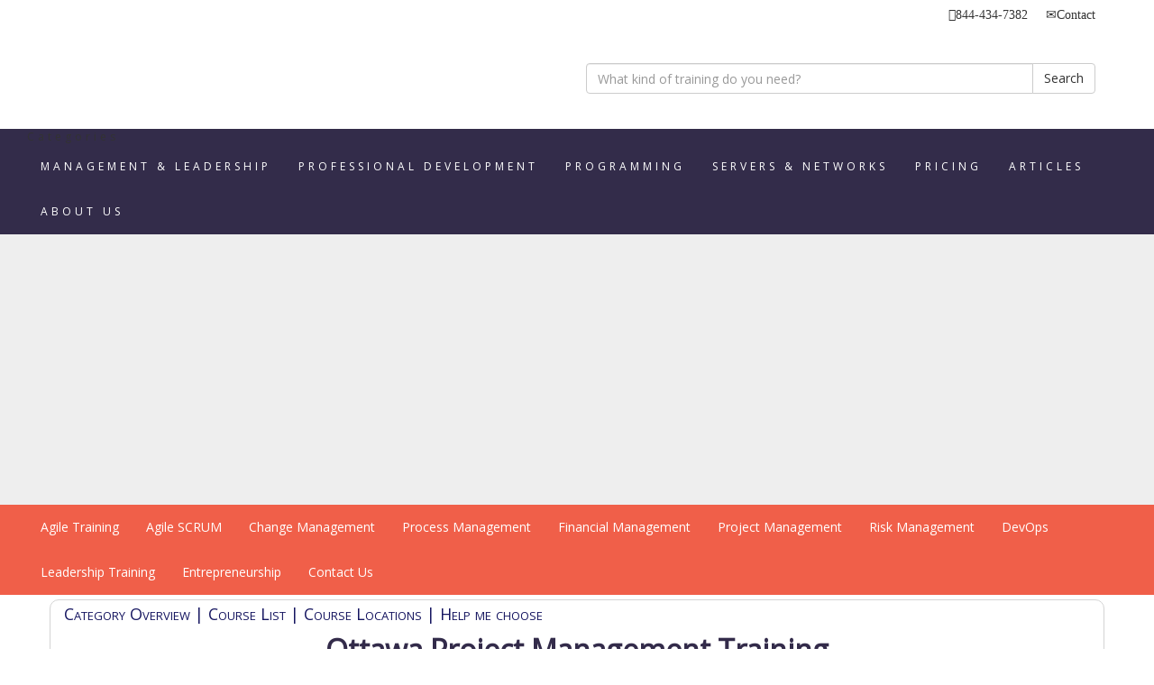

--- FILE ---
content_type: text/html; charset=utf-8
request_url: https://www.setctraining.com/Ottawa-Project-Management-Training-Courses
body_size: 100145
content:


<!DOCTYPE html>
<html xmlns="http://www.w3.org/1999/xhtml">
<head>
<!-- Global site tag (gtag.js) - Google Analytics -->
<script async src="https://www.googletagmanager.com/gtag/js?id=G-025RD2V5WJ"></script>
<script>
  window.dataLayer = window.dataLayer || [];
  function gtag(){dataLayer.push(arguments);}
  gtag('js', new Date());
  gtag('config', 'G-025RD2V5WJ');
</script>
    <meta charset="utf-8" /><meta http-equiv="X-UA-Compatible" content="IE=edge" /><meta name="viewport" content="width=device-width, initial-scale=1" />
    
    


<link href="Styles/bootstrap.min.css" rel="stylesheet" type="text/css" /><link href="Styles/Exlineal_MainStyle.css" rel="stylesheet" type="text/css" /><link rel="shortcut icon" href="favicon.png" type="image/x-icon" />
    <!-- HTML5 shim and Respond.js for IE8 support of HTML5 elements and media queries -->
    <!-- WARNING: Respond.js doesn't work if you view the page via file:// -->
    <!--[if lt IE 9]>
      <script src="https://oss.maxcdn.com/html5shiv/3.7.3/html5shiv.min.js"></script>
      <script src="https://oss.maxcdn.com/respond/1.4.2/respond.min.js"></script>
    <![endif]-->
<meta name="description" content="Project Management Training Courses: PMBOK, Prince2, Scheduling &amp; Budgets with an experienced live Project Management instructor - Ottawa, Montreal, Toronto" /><link rel="canonical" href="https://www.setctraining.com/Ottawa-Project-Management-Training-Courses" /><title>
	Project Management Training Courses | SETC Ottawa
</title></head>
<body itemscope="itemscope" itemtype="http://schema.org/WebPage" lang="en">
    <script type='application/ld+json'> 
        {
          "@context": "http://www.schema.org",
          "@type": "ProfessionalService",
          "name": "SETC Training",
          "url": "https://www.setctraining.com/",
          "email":"jmc@setctraining.com",
          "logo": "https://www.setctraining.com/Images/setc_logo_en.jpg",
          "image": "https://www.setctraining.com/Images/setc_logo_en.jpg",
          "description": "SETC Training is a training company which presents Management, Leadership and Professional Development Workshops, Programming, Servers and Networks Training in Ottawa.",
          "address": {
            "@type": "PostalAddress",
            "streetAddress": "1900 City Park Drive, 3rd Floor",
            "addressLocality": "Ottawa",
            "addressRegion": "Ontario",
            "postalCode": "K1J 1A3",
            "addressCountry": "Canada"
          },
          "geo": {
            "@type": "GeoCoordinates",
            "latitude": "45.40612",
            "longitude": "-75.62794"
          },
          "hasMap": "https://tinyurl.com/yckkjxat",
          "openingHours": "Mo, Tu, We, Th, Fr 08:00-17:00",
          "contactPoint": {
            "@type": "ContactPoint",
            "telephone": "+1(613) 454-8097",
            "contactType": "Sales"
          },
          "telephone": "+1(613) 454-8097",
          "priceRange": "500-4000"
        }
    </script>
    <div itemscope="itemscope" id="exCorporation" itemtype="http://schema.org/Corporation" itemprop="provider" class="container logo-search">
        <meta itemprop="name" content="SETC Training" />
        <meta itemprop="url" content="https://www.setctraining.com" />
        <meta itemprop="logo" content="https://www.setctraining.com/Images/setc_logo_en.jpg" />
        <span itemprop="address" itemscope="itemscope" itemtype="http://schema.org/PostalAddress" id="address">
            <meta itemprop="streetaddress" content="1900 City Park Drive, 3rd Floor" />
            <meta itemprop="addressLocality" content="Ottawa" />
            <meta itemprop="addressRegion" content="ON" />
            <meta itemprop="postalCode" content="K1J 1A3" />
        </span>
        <div class="row">
            <div class="col-md-12 contact rightAlign">
                <span itemprop="telephone" class="glyphicon glyphicon-phone phonenumber">844-434-7382&nbsp; &nbsp;&nbsp;</span>
                <a href="https://www.setctraining.com/request-information"><span class="glyphicon glyphicon-envelope email">Contact </span></a>
            </div>
        </div>
        <div class="row">
            <div class="col-md-6">
                <div class="exl-logo-div"><a href="https://www.setctraining.com/Ottawa-Technical-Training-Courses" title="SETC Training Home Page" class="logo-link">SETC Training - Formation SETC</a> </div>
            </div>
            <div class="col-md-6 search">
                <form class="form" method="get" action="https://www.setctraining.com/Search.aspx" style="display: inline;">
                    <div class="input-group">
                        <input type="text" class="form-control search-box" placeholder="What kind of training do you need?" required="required" name="search_criteria" id="search_criteria" />
                        <div class="input-group-btn">
                            <button type="submit" class="btn btn-default">Search</button>
                        </div>
                    </div>
                </form>
            </div>
        </div>
    </div>
    <nav itemscope="itemscope" itemtype="http://schema.org/SiteNavigationElement" class="navbar navbar-inverse">
        <div class="container-fluid">
            <div class="navbar-header">
                <button type="button" class="navbar-toggle" data-toggle="collapse" data-target="#exnavbar">
                    <span class="sr-only">Toggle navigation</span>
                    <span class="icon-bar"></span>
                    <span class="icon-bar"></span>
                    <span class="icon-bar"></span>
                </button>
            </div>
            <div id="exnavbar" class="collapse navbar-collapse">
                Categories
                <ul class="navbar-nav navbar-right nav">
                    <li><a title="Management & Leadership Training and Workshops" href="https://www.setctraining.com/Ottawa-Leadership-Management-Training-Courses">Management & Leadership</a> </li>
                    <li><a title="Professional Development Training and Workshops" href="https://www.setctraining.com/Ottawa-Professional-Development-Training-Courses">Professional Development</a> </li>
                    <li><a title="Programming Training Courses" href="https://www.setctraining.com/Ottawa-Programming-Training-Courses">Programming</a></li>
                    <li><a title="Server and Network Training Courses" href="https://www.setctraining.com/Ottawa-Server-Network-Training-Courses">Servers & Networks</a></li>
                    <li><a title="Pricing" href="https://www.setctraining.com/Rates.aspx">Pricing</a> </li>
                    <li><a title="Articles" href="https://www.setctraining.com/Ottawa-Training-Articles">Articles</a> </li>
                    <li><a title="About Us" href="https://www.setctraining.com/setc-company-information">About Us</a> </li>
                </ul>
            </div>
        </div>
    </nav>
    <form name="aspnetForm" method="post" action="./Ottawa-Project-Management-Training-Courses?subcategory_id=ProjectManagement" id="aspnetForm">
<div>
<input type="hidden" name="__VIEWSTATE" id="__VIEWSTATE" value="8NYsFiL2cv4MwOR0AXZ49jWUykOxJqgqdoHFRQdnQ6H6wfD9tS+Mrve4mrA5bNcD5iBZt9G/0V3bnuoO+WdLsPftFT57x8n9vv4JH26cyjDRW09tm92I3s+87zuMXSDy6Sr7/Ibb94jQG5rmcgFs2cNXkwC/Ha54qWLzR0152H9PGUWC1aDgPOraI4/llZTwye/OqpM4YFq0+bDw1Ynh91S2RjfIi9lwp9FhMOKF/Gm201zI4IX74g2z11eYfl+4Ssv2BzOINNIsvXilWCVt7Bbwbfp1UtULRB6C0aINRXReYkyaOf2a5QLnQtt4HeEuI7xbi5CEjzDtxFA8iuGyOWn/5+rb8OnMuf9SWaZ1PzzYSQ9/OD6uDkiB/dQ07O9Xr7R95FXexXbYPTdwLTBgaImB3dHzrFSwC+XMa3b2SpjM1/bn6Hd4sM+5WMMoAE50ruQqGxfUDVpo+Z6QMUwOXkJfZeO+M/BMhe8RCEVqFJq6nbHX3I73lZisOUcfyggQhYyEJvxp6egVXbhOAnr3G36Bv1CppTmR3yw6FGJ+KpK6FYsqKF6IGocj4ch/YyyTEqCk55d82vs7PZAzYcFz+c6xe/d044j416fKlWR9Nos9+RgpBvZLtj7txIz1d3vMSTiu44O4Bq3Y7/lEGMAk5WNo2slagC23UOkPux7qwKnTwLaLaZjz27dEVEGsDnIngya2TwP7/frnInOyCzJFYCVobRmUiKEkMKKy2kE0BO0wje3ERHZsvX6eoLAmEz+232ZmQct7l/5LWnzEe6BEq2uZvGucOVot1CmXRY9zKHiNnyRER34/2dl/Dq+5lMnN5ATlkm+7tQnIo3F7YNrjVbGXPxuri01EHqbbNzm+B1l0xSdHvCndVDAv2Y/0OUkbTvEvcUQXsTlPYFABdr8Di5Z+jogwi2FssZ0PnFE4Ja7J7aKQCflTnlWp3ZMW9NLkb6UZIn+RXsyUFb/oshMaxg1sR00iGt4qMODzYVgJ8+A/ywdomCVobx0z1dcAKS+OMBLwsjpp4pEz7/eYm478JG97rKvMTfAyakl1I6V5JU/YxS5fyIlUL0Z1Sp3siPT3qQGx9P/LGBWXeKJSlm22bi28MBupIaocI5c4srSqZsgPU/n9+njCvuYi4+0XoxcmewQWAsNKiNMCMIzvyFJ2REcBxdH6VfcdlvPauBttw+H6Au/7DpCyKulBGJWnj9HGSHNuVMPWdmKTWqeUhMi3Hsht2GJxYhh9rSw3+aWiFoVayCPquVfqpzXO3wOpfKqrLH4YJAl9PGPr3+z/OV6OhFxMloGPJVmp1wf0TU1woRyXl7plvrEt+BMKaZXF/xkCgtabi7Qcy/PTmUYKvNOA1q1uGpRe0YRvX+lAS37aP/qA/MXXvABezE5HNj1XNQCDcu+rfjrcNo7BuxhcfXoM3fVkq2Z74LJj8fGtDyumHpgEzfLS9mMmpXqzpYGB+BFjO3Sy3+oeE1oEpk/SmkfXRbuvaqW3gumzvj1sBRtaEtJJkJ7/pDbDcXjBmJXEy1AtqbN9B/NnYEJy5tiqxsTpHvEXx0LyIeMkPMp1wktIZf1GvzUoBB5zKYSttGQkZxgkDeIOPF5xgKjvNNQmrXl+U9pTpFtv+ZaO1rqs5/cn7/cFEfJcr2UDx81rwoPL0u5i47JAZHOURFhArCMC2IwQxUdo7Ajz+nryDVlw6jl/uFRpd1bmZ4gsemyUEzihdwBF5pNrr+qnFGvhEUCid2Qg6VID7/pxwHhzcZMu+7HIEZAOa31WfWKbw6jQRccUfQfbhRSjghJgZRMigO/rWgshtXCw/pL7KyWWAaCiQf/[base64]/m2CflXS7smmKRKLPHnDH2dgog+MCx4NBuzp7tOsVb2h/zgiLOyv2XVcopCNDRMhVDXggG0LOZfSs8XsJhpPOw/1hpqTy2j1uC6N6XcQKHMHFY9omj9/JNjfrAytPyfOCrHVkAVduj2RKoMat6izWBy8Okf0aK9ijpHSF+a8+RIFUUz+wcZ+ztfOs9YetyEWf8gY2qUk15sxx7SvNBz5u5uP5wQzXAJLfWPoxD/U34S8nLw/y730iQXXh2/QCPaJlT4ERfMZ0SaOw/[base64]/4OurBMgw1EoVg+5A7EXVLgSUz/lY7ct1KKhf7sGJwNJWsxSOgERun/j5FUPb1dQ1WEl6nuxyH50et8g1VyT9X2bfgAC1GnGVauTz5iyAwuGu+cu1iQTziCA4jKNcCk1sIb65Y3h63T78TEdXDXfavdHyOOheo5OQbvsjb5Yv9aLSaGik+PpqJrhAzhjl+8Tg9Kd8bG2Lmad9/QRafNRJPw0zPxye3liCXFC23lwqVqLbfnp5MTB4jj9XfBcYM+LcInmmziNjm7UXYB3DrRMo2c0WWW9MNstYIxlYyoKOpOcM6nhDWkEZ3VwwkwPc3FD8soLT/1g/pdok5tFVwmRb+loXO9SqGxzCuRWX4sWJ/+8sDl3r9CSrPOVgKA/x+iHaxmhOZGJ0b1NlPC99Fyb59zpvLbB/Ku2sL5stDQ3Rus43uxFIVyV5U/4AWmB2oTfTgnzlYBVjLW40+2w/vqvT5jujO8UOLq2KKOMRnX6WxCmHztECgbeJl/X3i1D7BWP/8apUabX0NvW5JYxmXXADxTSzXAZY9obHgk7iorm/2S6JKvGFFUcih3YUktCkxQJhMFQ+nnJVog+XVkmMZdcGWCEal0sJUMJD4RKJeSspGWzMCtE+Rnm9TjTqxg9lVpGDeGHQLcgYHKmW1Qxtj1E8giS+0VyzFDKguKdRXUH3sKiWqzkXKuhzLXgvImxHw2+sr/RK0KhqVu+mAmRjEIIgkjjwgpCEBXw+u1qSEcKQaFCUGbVUC4z54D0WKnDmKp1+ifdTFgluLGi06xmt7zwBImHA9d1C7dhDb9ht6Dy5xvSQ6Re/VPJxMUMkMzw2VLhIZhhUu8YKlkOcE5SpCDTH/PgU7aRRqH3DSy98SiarX9C/KCjvO6XADxce5hQDO05q6TXkOXnwVQnpw9vWYWK10x5+rw5zWxLXI9yOFketJ1EEln/YBvHYaRywBs3c5fzsxGHAPrz+QDd6m2vlF6mjy2aMR3udn9UcTS9X2TLA0Ft6SdVuff4yPB01Lk5jE7CIeofHWEdfMIr2536JT/a+uAZOsrSN0ZQEb4Xok8ygrGLgJGwVA0f3kM1/eL6krZgjG6VLaKOWxCVDeKYzNUwG8jDol8KxXCDynZ8hp4FI8dWcFp9QpdKImmI6Uvjj+MvOc853qQ4IohtaWRs+Z9CnItyoevZP2u+GuOWbWV1KG6/hAIAM1NCBeg8A3xWUOpIeIJ9d1JQHo88HOw/uBEypNLM6GRLojN2KduJiLTFvFo5dQjlYxiuOwIYqYiAWcfsePkiqgRpqG9cxckcfumG/9BMJ0y3Yewrt/5NJtn+z5KBbbp9ACs2B+1BY5X/+1GgaZX1huABf1fnp4+EN0fSMOut1BCIbXPkQ5HcsDKGEHTCjwhP1cw4tzTvfXPY9jmd4xNcoBPXxeirLJoR9K9ZUjNSPUE+9tWpOgqEWrnnZkk/TyqDlukSyBOUnDEMYqE4astr+XP/LUmUgVbmK8tcR9a+YXuLS8cWWGABgrARVjQZ5xVstn2UdVe4Fxkpo5p/6PEEh/vZlPHweFXi+rz8+CarIm4nteLY1VvH7efrAOlNDc6w9lRkTuvTzBQjFj7qIn7HFBW6vAunM2PmIulb/tBWStM3aeQp0GiYJbRoZFNSQPrDnuBhCmJDwocVsG9jiSIICEzvDUTnumZvIP0uoowQ35OY/bXJCCJVtxcrcMX1qmlp8s+EFASRqO9caS45F1oWXmXBBsks70XdfRKgVdxGqI5Xbuo3eL2I5VK11hEIkO/aUS3/qmQjwevIEaNpJV+Pb6ilpfUK+i9llmL8vhEhMTfy/ldZtaAmtTVk5z20vuzkihsCX5icf/oR4e70sUx9LzAxYh1/Wq6K/X5mfJ4bOBz6+0vnjbwx73W+A8QefE+9WbARUnfmkiqOgTtmyjYXQTznAQwBVIj0Z0XW+Y+qQia/e22ix4FpmejfV9IyduuG7OOrHgVfcJPQ6Jb0COIgt37MHJwVjb7/DQH5RJTDTmMiI6m9izhELxpzQvBXuJuk0GLxY9BgvQ37iVL4NJpWjTyi00zpy0KHyWIUCm7D7b/ESrM/+7uzmZGTMrw5pznSwLZe50A3SCMnh+oIUpydNaFTc/fHnT3Nww697ojAVZZpWvylah1JlzLURIb5m2KJFCkCCBlxbuFOIbLzOTeHklYeVlrNckGMSMAcuAObVpguWE+YXnr3QKDh2Tiw9hwSR9UdUc+RYKrgeahHP11tTdP1Mc94Q896eRO+/bd9NWPZCkfBv6MeS+YISBgASzRQu8l3jvb18GE/IK4tLh7WVuz9D/1Ewk1FNV8fM1c/2TBa7Y5YHehgtF3ZdNCsXBpDXMACUUQSuQzpmS24HPzozkyPaAEaVDeCmpnmplyGM7gktR4daaeaYrGVyQwnR6YqJnopTw02a9KcSMHIB7hmofrt4c18vpgP2Q5gNloD9ucgXYVcd/GRvW3dByloW8j/emSQvZF5JtSOMWQiAMXwSze4US2xoVsfmBDI46aQbFOIE8lpAak9n/dv3bns2O/vdc4CW0fku4hU7vYi4Q8NUMMdvDYu4fu8UBm2bl9qfyf614l+p5hx7Gp9OoOXwILzuXaa6NrzjLT/cChyo8pUx6ioOl5AImN3EbUVapg50MhY+b1qCQGdn9/tsjg1CTFhLufHvn45E0s5uM4FBDL1P4rY7DYs+9wAXvVKGs0Vg7W6X5oSYNVyym89U7FRRF7qWZCMEnkiDqHYIJsXZ8FLF7didwlyVTQEVkR41Iu4si0qiVOI7FZXwstoiOGAvax0s4ejPXE3uNvhlCjIl5rSz5+4ghyxmXELuKfr4C0GSM7V+Pe/ypKiqj3TnBzGDSlGxGHmI+j2aTwX47XcUOOTHXJB3N2ZnGcECThr7DHJvA742N6je6IVbj9k+bfxICcsUt8UkWVxibln5NQmEF2Jzjb5EpYC9/ZbE2AJS4l/OZKEqVYVXLizT0KnJu37gP44pOPk4SDdU+hSkS5NEgtwdUPp/fBL4DMM5kLCJf6jwoB4LHBr5uH6FTXlcYfYizsDLmj2Vyn181mduPQHUOEIXz7pX7uDtkFJR9T3YuHRkBC5pFteOj3Z97mDjByM0gnNbCCQSXLqjB3oeIFBa1YBSXTJPGONdzvloBu/LFsYnvCLCZCe0Z0DDGWZ86QhleUymCciT1aKmSFSW/kk64WQ9Orx8BcFYSRDGJdDVkxDGLexjssRP27krid0lNDbtoyOHB5qaLf0qIPg8roQn484m7woWcOFEyxcZDDTxkmuFtU6xkRl2TpgPzVISi1OJDVtB2tqYhjKDk/Hldctcul5+1v8f+YI26YgrX2P4mtI+V278JdB18e8Gl0UMN8TFJ3W/IzxFsOW4berX9B0VGKu/GFdfElNs/eMt+B/ARyLRURfQjQWxjOr1fYhC7ASxw6ycSnmM3MgNjXOvsyOt19zSIAbmYowFbuSNw8FkFAPuAcyA/CD2nlPGmX5iu1/9F/NzZMucCtBmCWpd1zt9m4QMhauLk5LwSL8elt2sCSWaMrdTpmwmwoA88vXxswSDZtiAQfzFBTr9SwdfDHQ9wyoq+HFeaW+8bhbvNdK6FTC8qs8aSi/093AeMUtYTKRSe7oL2r5TnBCp88EUY3xkUk3k1MCagZfIL+MAko9qZnNZQpa/[base64]/zByaodqV/zi62AEtjm+/3JKV1JvCHkNTyeuUPO5GDV0hxsgHRlhoeO45samNiUJ0wO10pAo4a6SaqIrYuYTaYKc4p29045PceNlekKTWMcjO7Mmr21yzeVKGZOjU2IkFo23JEW34qaszYbL6mgCemnWvhG/ye8Orbz1GcwTCuBc2XMBUbFem8z0mCgq7KGrDJJ/Ygh3ZPS53mFr5DvDP/1YMSp0ERAhg+GLEtwziCcDZgzao2x3YUbqP1jGkm1nNCj/GiYfeBUUEsXytOaCm81gxHwXl5K/6yemApbUffxTK7RTRdz4hY0AnYoKxooaZLGxhyPsjDZvXzODz525ylZypgppVhBWSUOIG8vlPVeeyD2Wzo/rCTmB51gGDIyj1f0nwvPJR268RVw6XEa/lrhxvYsnrFmvLArRD4daUse0z7mNMFpcHe3BHz+MpZiKUqhInTgZq0/yInGbChtE/UyvTFfbcCfdO2gRcusQ1NPnhmIAWtx+k+SdkWY6nY/gi+RuzoxavKI7uV8EfDeBJq/GN2dTpRICYB0ZqgbCGjQsTDvwyO01275eGcmgzFMXetc+fOosz/TTN3+vS92Wv6UhK3fR3eohFSgBm1bDL6yxl/I9BK8PwsjXZQ/R6fNvCccLACefRlECUEl2w9pevzNWiEw5alc/9EqCfCqhMfwFtKUl5yucnlT5OwrLyXX9G+my879CtR6AH0/j4y3KJAC9LmQPG16LJRBZ3eX3N65ELV/HIqjHMli3wksJK2aSFiVh7BAhN5LO9KoiZMZtGpFhszr4Yo7DpQycumolzn+iwbqVrR77+4Uu4C3cheksl8hPKqjT03vA9cn9Z/PTrCj0qb3hbbf0F5ZVOgY27LI14PSXArVU83FgM+Xhpxx3Qrexs1aadMhtqt9ZJoclQRExea7jwKPYSQ0meZb26v4XvvRJcrSavGthjh0xP3+jlQ5mhnF2JSy67H36suLqho6KtrB/3SdqKoL9ji3SebvugimflsfG5RoOJvg7dK801okk9bKfqci6toLWNdVjGsHHv8nscclT/M5ZIi3yJz3VMxWjmZSREazXk7abGzGLhbf4eiwNDu+dy4EM/TKTl1WYAPiL+Rw0vcBYALkOlBdsdN5G18C0bv7Knmr5B/nBjUL8W1S9w9rVeC9MSJx7APtazF1UbmgtvHsbNX68ze0sJuVNqH2Puyz98GwZvsT9MNcTnF34s1McUHqNUq866EVFYB0DkSefxABOKlEbSocFhQI3iM8bR/hTPc+zrO+LQXnz3MgHdrVL3epf8IfwBU3KLx3gO0lZwajItwueyldKRh4TbKvydk+Gu6fkZAo4XnT3JmvUtCzLkfNxfnC+Ujbx5kXgr7N63Oqk51aDCW6n+v/+ArnjX0/tfXG4UjSq/biafogFL90j4Qjkn+CmnilBbeMV7ozK+tYGT0fr5nvY7lWlHKwP8+2x8gyRN8SFiLaAjrEosn58LNvdC4Yp5t8RmkbJ4WqytjYl9beSeTj/Qx6HfbVm60+tbYBPe+YU5SzW+TDl49Us7JWcF6EUAAW/o5ndkwtsrYZC6FllA/Y0SvultbpqCe47kOGx8N3nD6OtVE8+7PRS9rRYx1nqKghvJzFc7PQXE/GblvZB8i4Wc7e+SewTzyv7iTrnsjZhn1FVDF0Kxitr2xAEQqkpSJVb4NFhbKLEZd95eHanzbOWmWKs4wqFyUhoOkxzZ5S4ClTD08WNIg8OAkYWBRYDNjzNranzv+8K3iYDd9c67S/c8743I4EB0zI+N1ON1ldm96WVTyZLOgnhlXYIkcYuJjmcNhm4SPGBv+CvPk3labmF13yQtJXexIeoM4I07HEl5f8MZWcmS20nx3qPMzhKHHMZ9FV7Aq8jqrIcTLnzDRyWYeAevMW/tUNHHTSUYsyFcnriIcueb6ddKukj3OTsdIZapbe11PjHQSyaCy2OjB13foTvf2z0QZZqAOqrseO9EF0eZxX6JDRWX+LVXBwMY6JPKFvKhXIPL5uFh9Q6rWeatc3GHw9IeSW9YzQ0S9ZWjvWSj3+1JD3ETDVBKN3bNat0uxjg8Cn34Ecd01nbeUI3u1/GgRsreoDTwRIBNI7q9cM3N5a5xqnTAS/fCbyVKpt/ugfdG3ne8PSPVYqG6jM/nWfMNIs8STmgla1zJ8R/xGrPeP8M/RBNdjyF7Tw/knXno5VbH4QRwkkc2cr6u3zQWr5gTmvKplZtmiRayFHgUVqmVfpvgT03Iji3E3bivnBLyUvxmjUnAOzBfFkQhHtK7hEPYcOEtiGz8LbaqKgO0meJtWSZhVLeQY+swkyJIThWD/QHieZr8wdnnNb1nurWk2xrKb6Hexo9KRWmofqPUKNbEeApjRdebIShPIMY7QBhYy1HcqxigbXbNQJVRKz+ioEqIMnGHe2563YD9JnmSyQA2j6aZMxqEHk2o8kDUYjZSlomyXoWFt8rVErL3/Bvn7hRGgvlMjY319/t5ry91UTHlsZEL18ojW+l9EO7o7KYegGlFwaR8aCV+7bXZAm88FuzfDPEEE8jXg9wdKPuaXzbVi8jj895BxlIaUDbji4fSnTSzIpJHLG8FmFheWn0zlYJcHRDUv+cE/LVKKve0Cy6ode952hS0ILgTqyK6jzzZJHXaXa3Vpv3LTLtymsNF+tIBekwRA283rU9K0Lmcs47vPzlNtqcAD7LNjSTQGzcKl2StRZMiuAsnboX9FOtiOsMWASmxDqLG3i9gKeaAcrm67ha1IB/k4Cwnh5EQC5duhl72td9l29atXDhqtoKaIXZLWE4kkQ390DiuAJdJwap21Z7sU7OJqQZ/afIf6vvEhVMP/[base64]/NN50Om4NNxc2XOH4ZKXBviGZz8Pfj2Wo6DPAt+lOQm4iF+oO9Fk4n5nNBolx0waqM8UPJOoPXmdsBUTHnYorDHw3mgFOeBjhMqds43W4aW0Y0C1Ul+vhc6/3tLTXHSf26NMu1PLpiVsf7lykXX/LRaIDHuKReQv3Ap4XlIf0fVqmhoeP9NXgkU+7QgzeukzTUg6qdmoxjReIcxoHf1UHUXQA43DxjWroQiZlik51kwj3Qmxxv2ii4BPA2M2YEpyCLLhiGNP5rulpdaASVEbUkl3N/eJsqugl8/wItNLu2tBlJGnvq3gKh4gRtkxwac0JIQ4yt62AHIhMRiZ/QrTwepwC1pmSaAeKrq9enFHcdHyze744JJOp2jeS3/8PwR9cRzfEwoNkR6sSHQ+wef/[base64]/U1vzsWKqW2HevwQ747pXGnZpTPtOORJstjp2c6SnJIqiCLxHIJZZV/1A/raNMpAv6MYBppvcO9K2BNJdW+1PDX+Wx4+1DMPNfvo6Cot5IFKMbCjom4B3aEJukqr46RhNjxmtw0xwI6aoyY5zNw0oH05/Jng4e4Wz1dVN+pf0GU6l4E+Is4qTXxXYKUgFwbU5utoia819Lxx/NPISODU6Ec3L91ZtAXTSrc0zat/H0UytbzKkEMSsPNJMuVxB6b7QL7bK7ToufZPE1E9Wp+dmbdjFWxw1lcP25nGDXMQAzWiHNaz1SNnohhyxlj2go+FBuJJkdh+6OFjVtNDPp0plLVMfd5JnJHusGIg+0CImkv3oQqc3DOtNQYfv09M/0r4nkaBPEHgVMt84ttAyq6SlnWPKAqtxvTHP71uPEv8Z/X7pbP65sKsxGJEKOBOM8EgfPOmmk2O+mzKSP337w07so9YCAdsoecBJXHC8Gw+YC5un72lKQVoBz2AhZVarz/tjq/Z44vRFENL21GpeSTuLGnvZeiVFof+lnz6aXpux1x44xYfjfWwbW9cv7BCMsU+KcPgOFS5Pvnk/6pDu0WEwa06H3KWgPK7OLqLuhY+KESMsWdq0KrruYWLlEngEgGekrM8Ycjijr7jXjykLawIKOJqDBqkWVgxwpm/6PWQy0UGBnFdwSY1wX05EA5hQ1Eb7EhzF3CPkAWLKLhf906AN8h9BOhmCDenS1sF5XqFnlpLOTa4yOX+7bZZ6bpdryG1V5uPYuHW0Tj0O4nDApolwKRbAurma82m7UI5gLWQRnnwaRarBXaQqgQxuDHnKLk6+FB6cRzLqXQzJubMboGuf3KmCa//M9YYuMogetcdivI6zAtFG/z1GHWPQ6fyjmkAtdSdp+jLLnRCuYdGj0R4WURPm4QwHXcIqMWwtl77BdeqULuyQLKx3wSKaTpz76ouLGOKTrE+xf1zcGpRDiH23pqpjxVdd5bbNJ9u/ymP2D4RFq/jQ3VEZDPCygdyT6acoGJtHp1eWbsRBs8pmfPGEj5rcQ2LBuHs7TxBfTVKv2tmLSHDpKdaKNBJqQeBBezI4YpEkVseMI0GKg8yZeZG2rdQOcXdKMGhbRoqAQldtGtWWrcybjdJr/bBjzWy3YxboaGqRcM0LvqNEz3+V7qYqvQCzmmNOJQZEhD7D+qL9dGH41JPTNMAMAPjNwZw52QiRPwAawF+Bx6+NLdeLggWXy4P7/THW7tX8cIK+iOsk4y5vrEFTJM0G2FaqucItcdsPXxHnAtWJEgH1qROMeSVzWb7a4iaDFryXpIfpTYsnMiw7Xt+OCNmvv73rMRgBtsDldawbrGPyOL0vqJhyVtZc0NnYFrjq2t4ly0fqhEcuJ3feLArbz5YUC2kqlkzBuJcC4ZVyf5CKkp4DpHEpNt8d/zZJIy4DnrcMBaFNhk3jIMkn504CbXMZfSgGTwN1nPXP0BX8PPzXLaL/RzWRC6I32JJG5iJBhfo1NELM5XyMMsfbz1077Q3JZHkudnJkLnDqDt9XVA40Ws7wXWqf+rhG2S5ax3gKeCBTgjKdva4lHdcrtD9bD5D+53dtRnTJME17zFDkyRS2eWX/uUcDqDwAxj1F9UQVnU2BPkAX5HvBprr3DJMjhyAwSxWGWcTAo9PQL1GRSwJA9Nl4WAmh8fEu8p2IvRD7Lgxx9p0UqcOrs6g/qYG+UAeSwJWxJmlih3rYKd+tXrjvyz5sGV0pO2TAZaCl8RvJf39mKDla97Mdye96+SSEEzpSqTUSB4j5ab5xoTpLWhIA0FjM4gdT0JWdyYFveEcoE0AfJy4wRLyW1/J+lRZl6qlC8kKCk504NR7V5pVC3g6yHt3+QpXiHv2AgZadh7vDRFZMNa+1lSxdRINSM6zeVLhT6z5TqN8LetJETHd+85taYW60LUQPksREYtYcsIxrigVBIvabdUBOVwOZpaUj/vxScIC4JuII59sC/pRCmCSpgdNOExB4O5nDrAd1EnncQfGdB2/iU9UAuw0YJNqvymBq4LC4pesw8vOhCkLfU4UzU7SHt/tfLnqrmrpGFDmKYhzjmXa0ST17NsIWOv+en5bK+G4YrT3aKOnEKySIXJ8lkl2LUAlnKW5/NBBkUtzRyakMMxeYw9C++q27XG3YqN7rId3cLFRhgTn1Fg8Bkne00j4V+1vLnxbelIRX3xNYod1N20E8GSd/rZnlwda3SC7VBOo21IenQF31XAhr3d6NW/aU61AJAwcwljIdbpshfkt5Rav4epbU4X1T/qFYV4LCR4VIUbeng/mlqvUjgK3OBy5Y+5VQR2/zV0j9j/i1jrguUeUmVvxOWirX/UdwIGWQgnGXELFUieVY4M+xRlq4899yk00SLQmKhXCm4z94FmlGvtHOA0l7T1hdzDA6r4WWOL+bcPHz74/YgFpIKrSbkT+36goUrro2lSBEUaxZxq2KcsanEcXqK0HaKhHrBSUqaTdJDBOQmC1Vb20yplWrT1/tOwO1366haewQcHV6WXqsa8XN/kdzYkNZU9f7FpvdKTmGSa0N85mj4fsopTCa44TU1gnnHrpVQvwms2OQppe7biXx8EbTlCXcd29baV/[base64]/9RQEFv5EbPORZnKEISwuK2VMKnzXVrqvbIKLrr5cfkKsTiX1mByddZpfIKxCgVdklDYu3/WJES7d3nCK3WIdaYCGQSk/bbxI1uYJqrLn/Ngw+oJ351JNy7rgnkxC5VO0ZZ3aFK2KZ6j4+KR4KcRYOlGcH0W0Vog5dzvaV+FQgGQjjBVN8hh+54mOMS9y6IYirP76jz+XAZ1r+PdqSFcs+aGXYiYfRsF6arutgQD+il511Nmaib+bBV7zGG/PK8ci7ZAZ9xoQWH5kKg6LuWnQPoAb9vqetCXhRSbc6M5o17539/ueAB1wtnzKBoRy+3xKXSTuuh4JJrnCF1MjWEkIj9MUN8/zYmKxug1U3aefPcl2pT9S+qYCEHqtGUFoPWHx4GDRFlW2CbNHJCS0bF2FfSDZEDgqS8scZNRZ8rIWAwgWaAKYqZHE0ZyfbafYNGy7ruvDLp02Z5prTdLbElTYVifsL5GrTgqamf7akA1VZp4AnIptKhggLzZT2dNazqk0udLQvTlKq49/q/gpvwJxwg/Oe4LQKqC8dq2w0NPz29uTHBNG6yEYsV3uTN6HeVSfCY12CkjM2qelq8e7tQK+Xub6NvVeAQ/eB1+cL2VZORO06NZGb7ajMtq3OJeDuXKGpM3fhoP1oF3UyOugt3rrZanEQJWHSwD4bscDzIah6HAOOTQq64m+lFdplattL9zKPQXMNeCXlUPRgb/[base64]/SO5mBrS7KprxMSH1SYnQ0EIgnBmAX8yiCf3Pq6LfCQLSoP23sN8pjPUyBoIqeXBap0bRtFnBMcJlyluZDh2yMDjQzOULmn/qEX/DD8Xq1xyWnOIKwoBr3a5npcFe5aIRpcEj6k5VhdMf3M3PamOAOGq/zHaDbrhRC1IxA6xLc8O0uUELA3uyHHMBxo2YjuGq27S4us69Vw5y+wmFDtUWhIfG2Dzag1RewrgEcCuZaqb9GlRLdn0LpfXjLXq4myql6wg77LK+1dYCnx5q1a0ssagAcMyyu2OBdcloUGKZuW1ygqV/o4eanlA4iHOWh+UmnZG2Juc6/1HjoV/3eciZWZWCL7o6vxaYKRCYipyiqBlgTBaMoe1MEuEm6IwuzPUEIcdwt3l8Evnz93LNwtu6M1X99duEKE27L7DQZdO1ccZBQMChx79uBXcaMWL8T1YtorXcsp+/P51MIVsf9M96TXTHn0xIuelnoT7EuR1yx5wOXm+eBZepCp9fcumkdhvlHm9ysFcgZAXxuUrXOio/+x1kcztqbet9QLhmz4J9OPWoy5Z9YOGfAZo9HHJ0ZadF8livmhsFl4ncm4gZ3Id4LetaqsQxMatO0VUjmgQ8dewxxi4mGCuuYXmNQvKOiPJU19IPuDxMfYfq0lGbaI7PZXoL6UwM/dI+OfZBS4qgn4a6/uHMc/jgcyEnfNc+M5+9Px07FxNaFB/9oUeyTUVgCei83lArefHCe9FQIWTDWzv3DUFpap3Lzu6XR+BTjf22/BjVIN9lxjUO3m2NKSRXArk+ff/Mv1nohZ0AHNYjwd+ULaf5QIlMIoMiXic2FLDpnH3Iws63J8LXEK+hQJZ9T3NO4GrJ0YdwMgcCnlL4c40FPwwviXY4RqmKiis6kWcXR322V/Tk3tlYaQefNnAUd3+XyMr6itv6wF1GCDBJEZ+DUAVJLrAmcv0n3dWXLtqCooKcQO9RsWOtE+4nt3lXchisGEmJqyLoA/Y/XLXv1uED3TYn8lzFCOa9xsZhh32BJ7WoClOHQtyqlzMBBzvltFKZQXzDsiIKszySdPiQM6nNLpYpZU0N1IHCrJZkOc7pHyYNA1lW2PsqlpXp/EXswpF/C6dxjdJL9CKpvgFYmcUyjQt4U+C+4WLnAp35JW7/NFUUfqmLr5xvh0L1z1RAFHy1naPh9Jvfc0GdRz2gYppSJb7RccMT99A/VdObv2udpEblSLPbOssGOKeKa+oM5pvhwz0zUlv4JsDM+aDsb4KS0DzAIXK492bKf9BKEPk8pW10iPSpVq5zZQr9+t3h97giq7mIldZtTtmtA2gFdUqbspI0CtCXWASEaa+EsBqx0k/jjEDOBWjelUSx2mDkqtmuuzEwM1FIiLLuMNPVcWQ7ORbAIkOO3cpUmzuKTGxjshwlg7xiKtRWVmHz5dqVi+C94hsT7i4pqrUAvJU0x2K7OFtRHz7yUvfNOqefjRGSz00KK9jGOd5KoIATpIGjB751Zb1rr0p8diTc/GnNuEgYRQHCjUcvsSz5oMitaowD+lqPbnng2XjqJtrOMQaecosaw7zqpaUSxz5fP2KOr50lq+7W/wyibYHU/Z9FvtLHR7xy3XNhfy2+pQT+VNeEpteav2u3h9d4fkUfVjCvbClUibS94lfVVyjp40Vq93TBsSVNMB2Oe8nQIEagzKhapFvwJTUkSVqs4QoPsmgut8JzaN6llQIT5n1rmS4JmeD8KB7paxOK4EU39fqWj/nDMM01q+8hB1VthlP3AQqTk9hTIlKEv+pdYzgaSLc8eVVSsW8SxArkT4syq+hKYctpA578dMKzqupod8FCZUF1Lff8723DJVVQ6L+T0uLu68sSV9Tvo1f9nwUVMmOAcpWstjyhx7KYlcdegEPOivF88DAi0mj9EIVeajD3fllhIpyDCvzKqqVLf7zOk7rWouRmGW/UHXYMjye8V4QMqPKd9rTAmc9+E07wffZ/Z5mB1Kfr+za0ie4yt6+ZPbW6O4/mMVF414KZ9C8D8477gUg1Qmv7iHRGGRzU8vrApSuriA7KH8Zz4VO7H7Qpu/2OsIimE9fUVZVF8V7M7L9tEwew0tGncYHu3Ba8lWACHfoSGwUqY2/GB35gMdM333x/43Zu2vnD/gLkEI9CgD8YllH4XbZSacc6gwwWyvVmPLnaWC+Mg1AhnwI9GPO95r72LAWfc6f4wcnabGkPizEE7IRbB8O+NwPqiQQS60zfN1lB4prykPGfcvlBqtItN4K1KeJghWNnwphyJuPqncHhyxNV/[base64]/wBL9qSkOr7xb6L19t8SDbZaDAXjBGz0bo3EfOJyh+Sfko9LokD0c/dMfuiwRVzYZM06xDCBBMvBLM6i6Fo+cCq1LVikB3UyHXJYw/ZAJD6L3D/bVY/XpI28E4IGcSmbUjLyPpil73Z6XjbDgRy8sjb2tBAjwrjPyfOxcPWsqejNr6Lw0CGtfoEbc9qvtP2SavtxIwF7b6+d+ZYeYz5FYsiVyFfk1+ljg0ViTcayQMV0O3AlHpYSRfa8EJ/+VEPokrAj5Zt1WRXQBjdB9zXxYc8yo6wXSBxPXAo3BFa63RHCRNIj/eMVF/CiWzz/z0IvJad8npdC1iQltE6xnyAxRMqcV8vvhV82ASjW1lI/zz0FFxtEaEwODf8PhOof3QGd7Ud3EdihfGOHjxu0jk1w1w7PeRQP1wS06L7PMTaIPQz7djl2oIypb3woY4I6sXyqcmeLnlYrKPily+F4qcmch7f3NwqWdJ7qYvKgviuiF6WyIHmazfU0EZUca4zZTe5D7vV/DI6ExlS4Zq8U74PFWJRYCSsPNDFMI5UZg8a88HkwANQ0yX2CVoqAjs2keHSKEada3nX5I90iqnS0q47uuveR190/Wb2JnDrT4PLl/L451yH1Xxi3/YtX0XDptAWaiFW4nEsFS7Eex9l1QzgRTNby3toVKkjBPN2PJZQ3pfui4+PMZroEKj067/ojzFK21msnrSAxlLryApgq565boZMYal7Kg2K955xom+OmqVkQTEQ4aCtXzDd1pnJK0uuckwrwvb9SsZaZgSwpAhn4XTPm8znu9PHLLEnTvxk+uzOfvmBjC4UYWyFNnS3EBhi2aGNWjDjfwHLt24+Rc9Kqazqd7YpgCTjPn783fYp+Rx5CudeFidyfxiHwDlRIT/3yeL7uKq4JTBZ2LGu24lRAHaGrN0eMYXgMTbCfpHrYVD5PCQp21Sgn/vUKA8UHI42mA0y0sErLTxCRavOyx8UG+lhQ/qplfKwXbvA8dCfmib8eYWeUtD0h3CMN9+AV4aMpJ03o7Ccm/Ys6kdZnJjGwoHiNqyE+nl1I8oLb56rIfN3g99wpIyj4SJIn97BJC2Tqa6aewj1aaASD/0kbptcnxCxHeL7auRpMbGMQfq8x1b89ieeKXODGEpIDQq63zN8O6u06gKYIkHovi7XwNV69mxHBB1qiMcE//ZE2mnqoYxPdNc1qCWf4TglhF2SV2SF+d0wik3lQyX1EXhlCM/wHGZSd5PwcyOFkrTIvPRfNHJYQwQZp3E6dO8btGRTBvHJnS/O0/nYgSm9pqmmN0xkwN3E/LWfQS6BkZpe7xf7nPMPtOPyiHOIrjX5LmQjsOASUgocc+SuSl3+dcLZ3tC0prseSpq7/FID0Y7S+4ueNPgh9GjMpZlOhDdE1yj8xloy2SnD1txcNyv+8Rd/wPokGjFtg/bidgrOUCe44sR3LHVI62QLc//aw7YZLJYcYUev619aFpilae3B4abfbeKr5t6Hi6xquJtiSqvS6dV8+y4ZKQLdGLzNE1kCdKBERRUtK7fcwwAllOp3AU/HsFvAsp9Pvx2kANHUL5Du517fRuUIFHCCjrh5xYSJxweBVcRgMYfur0q5U3+D51RSP0B61fFaZhJE+wqVTql6L2RmmAkVwxoLExahA47oX2bKiW135IbCS6ahClC5elg2/8nYjjz3A9ZCoF/IMBoQjgtSDdl6nKAhUEzHEZSRuhRkjsgdnKZyRBypbTTpbXwPpKyPr6BO46eIdJkHsKWOq/LyQkY2XHyeOsIXUEnBlyj8jkZdpfEDMyTydO/bgU1mqtWx5PeEOYMFL4AJkT0ud/SbXeb5VQhP+R8ojSupoaqixFOzsRuQzbciftPGLQHd1LXQ1Y8hISX4qNI4V+wIkKXKGMhts0r3887i8VSZ39+LqrClyZkhx9nEXvzUTduvv9bgVxRU7GFuhiH/+9g8fEzvuvh0gJzofJzM5nwmELXmWdXQaNrdwkExDHoWr5laplF8RaGAlgBF3xmlVAS5meV22QDV5gBOc71ibBqxz2acQTv+tNP0NFHHIg/nMXR/o54iD6JYoQOievihUcSlxF4yKneHdfcEb0pp10au7YDBCkjRabywVGMN7UZoBb+Pqy7Pk0WnpSWO3bo4fx5eeLW4fExGE5FI9A9d1e423fN+XwtcM99Nsvbph9ouyIEtFTpM8wxvDHn1wlpVdVmsl7R51Nh/8iS6scSWYq8T17LVn+NX7+U15jGY9dJjYmXL7jEnGPjgPIj1aSUF9H3W8o2mZf4C1mGAeYzJXZ70SzcCAv2AEdPrQlsv9KrN3fSMSUTT//lMR5Y25EUu4jUHAb7wA5je+O7keaSDdyGaR+mH2usmM8L7MDJ1oroTaUxqVVT3PCA5LlaeM37uhzHEkSUgv8YXgzrn8n3bNqT9bjJ/AOK1O0lO/4Jfu4aAid93oYYknRjyNZHFzGKJ1hpEyGVa96ZUCbN4UGjoYGi/wrI+8e9FkdrxMBz49tiQbWNoJk28IFIVZeGg1FoWXkUUoSJEeM/zWHQyu1d7WMDbuIYVCYeoGC7r/3gXaLP6xmv/AgoOQeeYUkJG7KnBM4iIrvZAGkB7qNUIAH/ypiHDyWKfYJ2v9pKZo4QJgf5tJsI9o43fbJStaHJZOQjziJjbr1R5XeMEZ4ZTqimEzYgxriBSVAAfMG21dJmG/OgPxaqHD1kGecArTjoe5R3Tu9WGkmpGEtaFCERJxS4CAk5DRWSODXQxWLF0BQ01VGrMXeWoIQ/Q88fWTn2B+0O8o+/6dk+Ivb6upi5zffoB18cy23rs9c7V+Ib5lZELtqYpwayu+EibaIs/[base64]/MD+S24kWZRFl11JZh67ANR1FsZELn36KHlAnsr5Z/qPXR0/sIM/Y9ikJ1fwBK2DzYtjUMCLQ/43aF2Bxpc1LU1auGMqNJ9s5tPzSL7k8jAUfoPFdPt9HLkQs/E77UDaeODvP1Jz0h2TRJyHlNb+CmG3nZBOx7nC7aCtr5jYJvSTod4nTXSK6qOyDAf0XSX/0YTqfFbDaSFBaYmORdBO8cpU/jv6P+AHsob0RfnebVy5pcV7nS78IeSF/naRtPT9aogTvLMWM4ET27k6k5fhpWYK8BYm2HRBi8jiHvnrfWF3auOJtkMD47dkBvJ+tFIE6jI6aIp8SHSzE2YPoZ2ubVdDKqpoqf30v+B6zfhyY6kpY84N7v5GVPCkMb0vNUn6Le/JUROAYqkaVI8fAURZcKz/NeqCxHUnwZ44zL4rKhcVmGrWqvuwryvRhPaH0ahgMamGdN9/[base64]/6vqlYMnS1TsTqbyPW/K/p8rvxqQkccXDc/GFTvAyVQQ43pcZ/7woTwXwqTmDf9V11NvSJhO5uRuudEKSRvRErfgSCOyHFmYmjf01tqU1ErsY77o4S4NYSauKRKbESgm+Qw9FB3pH38OW+IrfXyrJJGmixCaVxhwIPfmUhYB/1Bm59dsnOdmXTaUiqPNu6e2JzS5vny2L0qNquqZUaIL8vjvZ0lz5Txc1wvCaRz/MnaM/SVm0HWBSAO3t8cIviRLYKHX4qT1jiVDYoLEzfNhCAc3qU0/aaEblTcn6VSCsTnXNgAKlbKZPdeuHNk4dsCaq7jtpTBE7S7CAWcu2x2eh6Kbqb/MsXW4Sv1ZMkkFdMdLBSWOeoIe4e4i1Et9P2lzOiqG5rMFB6sQVNuCvLW5GzFOySfN7gQ/oBFz2hkr+GgkCdCUn/dtAY+TVCJ0qSLVnKicUMAWIxIGfscilfmWuXd4rIsWIooqyI9d6qjShUjLhEj51Dfa4E6AFnGG84PTT+/8VHA3L3TTUef4YgK0RVH3KlCDzuwb786GiYsj78JPx1d9TZCUpzY5vZi2zkpcrpyuZqChIN1H+RumuDjDwbR9iOPtn12E16evtYLdcbhGONl8uB4qthdtpFSo9vyF9krF59kDh2XR99lcUnqhK+7JWzv9nKHiRW2OH6yQ4WmpCs55e/dit+pcMp0R3pjvWdPK4cTv1kZTGA79W0+Jtl8Kjri4nrdiomlgJK1gtB5GYf69pyzBYjvqi6CS8Uhc0DEs6oTc0l33YJAe8IYOejMzTha6HajFRCj8b5moFRQnHE0nj/[base64]/IN/Dj/+5VgoxBmmHvG+ONA6qPTpVnIBgZFW3Pdhefqinl1JtLwJNQ9s4oqhDEx/kDHB//+Lchy4WSgk1uOyXpFSc2o/RWmj7Dn/Es/rBjU6hsLLy1hhEgrrGUunI5LZHcc+drQsNb6NKXn7M91yovjNLjAdN8SD6ge2TGBKtAkkQy/ASd1ykpFy1fP5KHtB/Rc2usC6oJtZSsmH/vFxh7pRqrAP81yNdvNEOoKPdtaWncZb2wW6Q5ZtwqQfa7qhAyFhjsOp27ldW48THf1mP1ct6YRp3RQsSElnpU9GD5VR2k8n1zr+MgLeKOmuUx6bwb4Xs9ipq/WOm1M57cTZOBnwTYDW+owJ9IxvLfUbbSPIYK16HXHTgfTZP4Q3FcFlQ0KqT2WkVU2vWAIox5L5s2q12pEyIjSKbZAS0//Qx8EbupL2BIiBzj68jDazYBac/uxiHRxqFTNBOIO0sXe8GFDSPe++rAcmrzDlOSD+HbcigDhM9ahpaiIpflfV/aWb+OOvP/gzB9rZA8izgzRwaACtFpX0FL53B6Ks6pa7WowKLW+hFOTbsd/PIj8qCXQwY/vygvZ7audCHFe2xzNM5qvpr7GYat4Tr+04f14u+kbKKeN8Bq1dSDogm+TLafr3/qvnAusFEZHb6g+l38kXaQmT9ctYK56kqQe5g6IoUsRztZXi353Dtr4UEEY/ADRUi5S0Puxy4w6kZD9WLYDhwi0AsYcty4UB127jIeZjsohdc2jTmfxUrjllSzAQVBoQwhdUVL33cIa5Q7gZahKoTZrdD0SXOCcxFmm2kDOCVnQ92hiywdAhlw1II0b35byd/DVXuqQNPbFznyPyw9Y8JgpBhDGBQApptG7LTctKNOnflE/qQ6zVSKsYBcVvoKzXNuWj3kcW/KBRj/jBh1+p/[base64]/m6iYc0pFGPhIRHgVOLjO/5bExefOIyp8KcjfP44FqstAP9musFIOTtGnFEuFpgcmNQNQv+20NYN0Tr9HF/JP3YpT58/MlSis/3bhp36esIpdXhlS4+vEZ7PX89CfqNGnXGqQ2VP5VegxOUe0UoBHTCC+zbAyJpVon6jt0bbXhXD/8R9R/6E+tI1RiJFovHOcVCI8ktELSWBJo9s2yMbeh1HW7ndXHXuWXm0Ch2K0RsYO96kSkxkwuSJcgqZU9jGiBEkhmC6IzPLKOaSA+i/K8A17XGAJCRqnG4GuddOP9/ci6xJS6nNT8t33Vn0FJyaWdkxduD8IET9BxsY2HfBDrcuSdPri0OuZFrPqDlK2UwEwwTw5a06IS9/S4DeMfNKmZZ3oHx6OWEZmGQjhtKtMcSjTO6EvSkbRxxlMTBu7PkGdpMBkMwDnb4vROcZCVgr3GLze9PwUogiAzTVxUF/zXGT+VLbiv5xDUqzQs86ud7IBM4t22CV/8hEvNb+v8fDgMkLAwVoO0j5ERy9+3rCoNUBXM5ePdTe8h8g1H0nCG8a8W31v0sfGjzZMIXX6TwfuXLMzlQJQm+CUPkN+CpNgue2GMaQbRwxzBFmO5IF7if+yf7v6JD5QmQgKyIBrWWGhgKoOBSjPpiGw/0eRynQ+ls0l9jqcLEN7VPVoxzfY+3UD4jx931I9aDx3LnXmOrVU275/iEsgCa3CWY83fnNsKQ9aYt6ahhlJXCSfDjOh4uanyXbBzXqW4B1Sg6rrHbnXl5ismFf+Tzu8fXUlBIGFKp+xk9+97L/mR8Bj4ARoVsm8t86UNBzZOdfcZUhqxESFAou/lWFDKuxWT6pY2QP6+w5iqXyFmbFZu2LNb+S4wCPXqTf5S1zylE/NO+vlRme5LTt6SFDejr/+xbRwiAqylIAVSOjoIHRZThifXQeaFF/qNl+dezLbYMOlkBIf8wHl9lTb03ihIKhpnnVvDpiWBD8OqhXVcxbSx6mvwN/1djUpYyfIca8KfwO0YOShcMxBvUIdHvHWP8bR0byBqBNCKiXFGDfq3laZuQNh36c+VKFN1bWTsw2ad19O3mNeJHwh5taTji4S5oocrBC/rVfeNrvdVUrEhKd3+mvsmRdMMFShdd06ziLjx82FpMUId8qugQOPOt0QJD6mzaek2lUB0RtNbF3OLccbTWBVwq/3JVCNjPrVWZSfIQHTK/+0z/Fk5rNEbbwXL6HWUyiMUyU5pFDekJQjCRJ4RxXvRMVsHiOsUYRVvH7YuVIF1Las+g9JwCsPPvwc+xbcsdFhE2orlnvX22BaASJ3ZffX/zRhhX1WqgD80GidVDWiV4Hjc+apSLEgoIqx4dQEANJ2/3TL8sRgAJM4m4sGtu8mu7KS6dYHLncCZwS0JD0kTDz3Rsm08rsfdGc+SceYmw6dp1D9M9dPUD/C3YRBLtnKtP6XBlfV/5SspSlfOVzeglL4JFRYfb8abRLHND8vkIKAQ0o4UkglR8ndK0RiupqKEDUTYjvxj8Vth5twTwsZgm7YYx/X0UvBwe4c07Aay61WFZxoQ3A2qOtkmzvty1Mlk3jyAq3RKDv648fEwaxNqve9YLfCvp82tkuGd5uAsvQpHThDHvPJQCkALnzWWyB21Z4HCN/szk72KPkTvjO0JFFUAJ5U1udPbTdQhH22TBYUAoVDTuK2AMOPxXm8CpcjLayF5DEfYRGizgfoU7+WmcsJ5e661JrbBCFWWzFFqpOXqY62x0N9Lce/ia7sLYAU2va6Dmb12iTu49WlLzpPnwrh1t40BVNyI1ro/7u1hHhfxAknTNOF17U5WGVFHD9e36VRSbX7UgJI+7bBbVXEirwItrKTRcThdHOiXUR18LMiKEHOFHkc82b+vZaZlpHGk4xshlT3sa2N5f/6sJQvMBYE22gIKhnJjP/+5DWk5/Ni2GuQt8qzCGxM4923X/CVSSyuVgjWsPNs0QO9i/F2HvdVvdtS9p9SAPWDcIcNUyKCvbfHe39FMDU/Yz6SjU5xkG+3P8Gdm9t6NW8G245Rz5QXStjwzhnnr8DfvfHRCQWChdIo2Zbd9j0VZMb7/swbJAZ12oDQeWPo9Az2tkXWAvdaeqV13AmHJZcmoCYMMPiJZ+yOGXCJSehdA7ZmEoONjxpRwFtKpfHGzTBHZhwn8JsWPJStwZOdTMOrKPQ5gfZHI8SnLk/NjHF1KT1mp8YEIUiafBGe1W5LOOvBNP2sYbgxl4BMNUbF4Y/MWXYg1cYgIhDfQz9GyYG6GqgOjXDhjicWWI/iO+lmbCAaM33olTXvpK9E0FgOW2FgSSExDTX9JPpA9lXYI60GVvxgYnSdXMQzTD2ulc734d+krui4aqJ+/YHjKS2y2suaRuOgeIo1fyPZd4DqyamZDqulQ/PTyorT4vRsTDjHJPExYtEwt8QvPNndRgthZAGhVN+uHFTWiCfctI36Rg8RijlGvWV36Sp15iHK798sHH7PUNcXzbxTuU/2IeunI/ss97T9olDh2MmO9BhekStYbc0pXb150ff49jk3FE1yrvbEr6mpDTEmWijdrvYSRBB68Eg4axuB2jEtZXetL3nw2JVXC+2P2jt0qyTSk2xDEGqFWpT/RmZ/l38IiDaaPkiyF6Mm7qOytprPMvvDAd29hM+a+jkLbbk3c1OBOxf2bvqNRN289r9E9xz3s56+FKfdqR9sq/ZKSLRoQP8T0OLRYNHk+Dv0Nf1MhKrrItir58PFWqSqNua2U3N5VftkxbitlFIPr4gjGsCNhKx2EvoLiYDpAjtlfl/6+iKflHtX68slMtFw6VWjX1F0lvBtBmHW3uhhHdpqRnlmzXbJPGuac/mRrI6GyxgCJfSeyw+wInR2ElAjLR6xDPZaMufcW/2f+Ll1vtxekSH11upu090jqkU/DcYEI4B/6gJbONfNNUjMHllEf66VNifhtd+0f7cg6L5TvShxNv8Clkn0YY2YboqSxEbrf+kFHrv/waHbFb7c0IxJNZGsW656VNKMKmNWNzuFAeeHRu/fhEKpfqyufuOFkxRkDAyFftU7V9kNM03nJl4iGv2pYaMhRTXu6xXakFQY8x8LAlW6VwUGFkONgKoIm66Fjs25x7Yp7dkLkrQ6dEDTE3Ut2cyYSx/x43lHvhU5MEWYsHhEAH8Kw6dT7zWZ3M22Usa7qE2/DOrcM9VAo50zQlw4wB428+XQLOkjaoCax34ZWiqrQU4Nr3OA749f2HtP07RN0jwcxM/U0TD7CRPXWFsihtzgMlC84K4HMopmfZ4iw6cgxT6pfAXIDORRspzHey8A2tNLex+xM0vhYgyXeNqsslLtRZ09tcoFKDp5NM5Ajz/lBbQnogZ46Ja8JBb9mIqhoHX6d+X4z2UvxysNfk05m8dN+F+1tRRJ+bsmeCfdFbntn/HL5JVn/Nl8NHcbnEYTWEfFUXHHnWmJ23XN+iYbjrVJhcpEaYbRs8NnWrAvmTU1EJt2zS/deiaRiMPg4tZetAijK8mcAr3Ue3t+D9diCyrLMfca2F4qeImbT7lNCI7obG6NFKLr5PQfCiQsC8kDQpgi2tDPx1F0ilLn/EFbpFJXzLxa647/JwLc35BJzINiEVPby2qr5R+I5myUQsYTeH4+pYLBDluQxk2ryPyd58tECSxBOIGscyLJzfmgTPmhA9XTSZ1Q/FBfGBCPZ/fWg+hryYX61rH9eaFepKpftEL7WaQmPLfV6pLQxy2ndhQM1eRB/aH5q0dhx2JHg9H99b4Ys9WGF4a3iZnL7ef3RiQ1hgKjOWRbTdMLDq58RrHEWrwba/oGAcx/[base64]/DUBvxs9bcOm1RMkJ19f0CSHP9CutCTdjajQVtFY/40ZcdIqU820Yhv3YkxoJeYfaoDJynppUqof/FpXUevTYCc9VYdPaFvAhtpFJ2HljM9gdsySDukLjW5BJ7tFBOI3zidyX51K4V7+yo0zwleDZgcx+XIbLRA4GrYj9lDn31+Jw7pYf/VuRnnh2tdRGXSgFV2ES5kd+2sLTB9o9QxGDb7kvJZkgI/2s3q3poLHz6BJmtbtMUPKcO+hORNiVBdilhnFGXZOb7REvCVqh7NjhwdYbExSNaUv5y1ktt6p26R2hrZ8K20NFqk2/tPcUj2DnF+HupXqX6hZGPkFYjNnZv+JCAvTTYRcZKVFpfbV0kb4Kbb9C0MBEgY6r67NKfwv0ncfE1vZFp+ZmujXW95o97RaVf1BIBt6GJ01i17g5V9Zc/w5GJvM3AgPogQOksEw2ZFehUB2XHMxum/[base64]/NIbM7cQXQvkPsZaU5zY8kVLrxNlEFLIh9RB9eJqyc3iewA8vXcRnoP3hAg2/H7nfMjLk+ZvL3tSvBTBlPtQMkqx55mG9h5GZ9vK01SzsMcgRIchgdGqOrfrZxTJd/gHDgt7IyLx9oEIvH0fPhE1XTixHkHeMfAN0+0bRYIMws/03dn4rrsykOwmB/GV5nJlqT7WxRLR+ocwh/o40bWi6pmpuSeFXLJkATAiCmqmL8oKU/8/xNydx9W2rzTB+S1NNA/235u8zQlPemb+jyexJnLIirnAQ/QzjCjnILTiOXfWxH49Puz8EN5skT5d5JH/tzXdArEF20ZaQuK4zq0N4pcBUuZsr7fD0L293mAMEihVL+z/UyQQmKSn2Yn5afnYp3P7Kuip0JfNOmKeF+qJJbgXeUfnTr/W5Hv3vN+8iNEB8oP6BQyA2UecH4erX3TG3woiOrtAdxweq8+jbqPV0BStJ7Pdmx/AWjr5bQHkqqoo5pM2jfke7dyCesZX0oXQZ+wYV0KYp0Ft2Cn0Mifn2DztXm1tHOw+RmLTqPKfMk9pCy3pRbJECe8L9i23lacTS2DIeu2utn8qx3ncKOuawzlcmdJSbGUIg/R5Q5mUXkx8tQRCDFh/[base64]/MBCYXMTVw2+pErlyexusKi760ytAyN1MrZ3C/y6+T1bXCkTQdB4nmuz0Fd0/KYKsbJWNEhfrpYobVbccInjIujIhy3ttP3iU1Mo/8cAqFKuqNXcBWhp7KfzfHa9mARAca9UgJ0GdUSjdxG8q6d0FgS/0NKVOIT1DRGqZc7s7qdzP7Cxqo8wE+FlQWfdrou4G9yRIE+YspZrtqmhkkUk4/yCVxaaemiLLo0B/GuPKUYxeS3GS+sNf7NYFqUsoR+/nuGlIgVrFGoseaSa4O4nv9xnC5rQez7rs9+pZ5JnWcmH3d3JItSXtNDyVChi2sr5eDjNzY82zHBINFX72kK3/7svm1U6/9RUomluMaEq3z/BO14AiJSMwyzdM+CgWuDffH/BP5HYgPZcvAYDaL9cmABR9MzHZz6lP208gBpnrRqWme5A6HwnLTS3QQVwXKLkW+fSb88H3w33RCWTYsPvAEZrhBHUONA4u+vHiAqO/y7KCQvnUU0g2D0xF0f68HcMop4cPK1ecHG3IOiRzHiEIQr/8HIGv9NGyPamWnzWcD+lLO0eSrPQ0ggbASbnXO6hVr3F2tuevB1RvZ78f/E55/qWzdsMRh3wTWk7ato5iAkY7gT1CwWwI3ebBmrhAFXDb/6kTYpcbwPiYSUH/+lu9Bg/ZvWYCPWmgW+GAfeEiN7HL1dg+d/V6esSI3sVDhsaNtQXZj/Xqnum5RgWsuV332nY+tqx6M1in+NAhlOP5i4cV5Kiir0s7juOSyMCOqwexyxVWtB2af1VFN/hJH7uibSuJX/GAIrBzk2Yh4Ry++sZ7SYDL8uFOcux+ElCmCUsWdLT9If3ikiDhzbLbfyvu87doymsrSFQW9PDF7c6yZdyAyLRUeyRNe2YGO4ZnJmjSHXzMrTGrb414oa7ww0T36gDR2X2kwzYyJn+Qb3b/dJMjk+ZlTSgFOyx/4IO62s6Eah8yZ1CsPaw5dVQ2JlqYseRQGazA+/nbtE+4qy2yP+FwtvpnnRcji4ighat89PTnbSa2ZArl7KexA98/njGI1Hy/5t4bh4oG0JJ723BXboAOkhzX9kR9EaqIn5pc8K9gbHTaI9xyrGMCHm6v42xhE4b6wXLrx7YgwuFWqq/p1H15LfXprFKtq3hOCtH9OHejP6MAdamBKk2JpAurPbuTlceQiKT/W9fWAWR2CltBJpKAfu33Kbw4LM1+9EkPfP1gxgM9AQcR2ks0+mhXJNYXDMbbbcLlQoVrHIcynLdL1HHAfL2bBgvXxTMD3EhCQvnl9d4j2ByIX+0D4820tq29yIXiQz30pWdHF+gZmtMgdxE9ENpOpHEsc+69a5yimKmoA0MyVtnhzoHX3ZISg9jlA+cp9/iTgMJ42jl4nXsIeZYcwwCLpJyYlVFJB92p1xogWJqZGI2VVTo2nfC8AwUH16FAy22uI5ZQ81ib9MwaLmpHJznZ9/K5QIl/kIEhfsrMOdmrQDuPOe54ixTT9u5qS3/[base64]/h+dI50LHjEbk9cMzKtS3IIefJewBnq8AUWYY/ozDiKEwM7pRamnSxMg7f3ZUZADO2X6nrPl4y3y9rxzy/EwEHlT5t5qWejAyDk06P1KGDMiakY+BXdYWo5i5Yke+hJAUd/Y9ztiFulMdn70RE7uyGW6J+z0pA1uRP9lrklRPZD49hzwnmeajQz81OLALJyUzg2lDfhHkm1cTBOEmWhZ+iV5nxHpV8xcevT3wxg2jIbK+vv02LuN5h7QYURsnV1mRDtZiRxA7Tvs/3CdmjR1ObUExJis0G8b2xebs2AWLghbRI0DxpX1CGZCS+aKtEUHSWJHq/ar6kb8tN4mzV8JYKnuqn/QHLGVn6iLaCVJWY5tvA1P2z2u+rR5A6vz66EkaH0Iz00scwTDQFlUlB2XUY8iuFYkD5pcjlJ1x97T9jqGeZI74s/6FJ0kXbRoUalU2y54Q9KUC07Nlmf/CLYV/To7GXl8xvhd+acku1XCvtrw0/SljGlW6y1pw+jukxj5PFk6S+wtB7EVFgDUfqGIrOfUATaMcpaH9tbvwpslh2eqcbAKTJMD6VzJbdBn/vvE5rV0EX+ARgGxat9IMp85N3qc8yI6TrDrX79Vu1EbRw8p8g9NkaYkl0kptic9SofXoDm+wbJqhobHInqmTDzmQ9EQVooOoeeNum7dT3uQE22k9usN7V5nmZIzuBHJ9kcFPvsLhJLlPEuUxGUKX1b11Ax8PX++nD9JtwqUwfny787C1c5Ife8ELMBoQ/ztvKqBS3K8jAPRcy55z8pnwQwn+1re7U1S8dLqjjESVBjPToopGvNRbKCJ9jc4BFs6nPp+fw7sKwEdE2gtRhn154CsJ0cV9nWpT60qXFOGrzmKyGF2bI5brSQw7kWxyqs4PYXCDd64fc8gnxiOwfJQgKVvGj5oeJss+m6J/iAySkp0cnzAPfgjrlJkhw4J4f0Q2CWnEXzC+Y2tnkCGF9XrB/p5PI7rKb1btdaaO8kNnMpeF8biZBKfOClBIk+Wa/N6ykEeuZSQ/YVCkyw5TWPhWNmoEZZPA0/syRPbgRSXq+prMmYDA1CEQqX3b85eEAvh9DTyV5n9gr1mZPMemEQSi9i/xjNzNIS4ix34TxhLwcSlp/Lrd+9rpBv+4FuYDYdx02kSh7hcxDkQN/xP2+xpOmo5X3hbAUVVGFsa2bfb5375WOTu4kNWsg3lasNlVLN+40FjBsPQR/dC/uuHtlZ3PVVzReRwoDZEmKyRnX4dLVm79ynvCPu0f9WIMB9uUnJQ1v2okXO8bTfV6GkuKscGRbBHsiOdKnFbK9VfztYOOR/e4tgYKevkMOgFKFCgj3eyo22qg+QeGwdonc+NhrDa3NUYlF6mwgm4G4HJD7SzKa0kXjgYiaXpY6mcJg8uzB3e4ft8oQa0//DR738R+Qp0SMlgGaNrhWVyrKsqGg98y3RDv6EMtMR/PZibjXYB94DZeOszxTytBFBARUFkuQ+jerKrnSxBBhOm5nlWgKr/+jFkXCQBm9uNBuYB00qT4b5BLXMw4vMSilEipO+A4pDFmvLXcquQx7Kc4wyYYP8/Yw00dz3bU0loFE8PZBa2jEWBPeqwRSnyqEukvYXy2vt7XBVXiA+LY3M1TYKt+Cs385yJrsGqZ3TX2b8xIdrYCsD1K9bVjp18ECS3sNE1DxYxAiyIOR/5D+PwzOFw69oHpCWO3FFBupfLmABayAghxJ8d3ohQxOD8c6nzo76QevBuonkpLUu7tVJRwzgmBoqonN0VUol1h1l2qR5FPFCdZZMBeQuyOgmr6Dq7vQ22mtLnmvZ4COHF7DslFikY0YRaG5gjfAg0tNzHu+kcBFzKpK4n5w25UDq/EL5S27lzzysrgSc1OY2QTj32VWlJj7AnVs9tgUr0T9gfxPFoLe9PqU/0dPvQ5ukApNPVCDDGvTKZn0eY7+xYZ2L8hF+GRcNqwO3ZZ9SdpxnCbebJ1NGOZJAlit/BrzrW0Efbdt7cTHgjzOlv3rCmBl1QlluhfPY5ou5cAoQrI5c52VMznJdQEdnnUNlgq/nf23Y2dxlqHFu4lO+ffoBsWdbuh7QjV7qpHmPhV8gIEgdJngJqab93GDfgIdHhdUOdmQFiNdxH373963xY+Lcm+53rMG2/qxRkqHNZv4zIRqrb/tmvnnPlNLMlPBVfLzR8MDEhMaL0Q1VtUIDyidbnNHiAzDiQv94VOZeJbRUdZEertJdXJ7L86QbbtRGj2/jUmmjg/+hEfh/9Qxdr5z/an3UpPqBYpLVMIH1bfwztDJeXhph2b/ldmr27pJZ7nh4XZwncnvmgmwdegp6Qi4avjUVPc0p7bnOCYnq3efWCwWtmiVEZKOLRYnIynkb7WCHmbpgxCDQhxnSCWob9dT0iz6w6kC/pVY5j3r29EO07Y8XNCYTbm7FGjM52kQNL+i/63lTfxd2tKr6gut8RgMVnQzMg/CsAyFyoXx/6/SwoVX6XUamS7PUFZq+K+fvmTuFYplA/LGlxV3NDCAolYN1cWyAaYpwq63Q/SzHoMlP1GsPcEhyTjjNkf516AwDWxRtQrJ8cvTjOQVdwxESY9vj/Cj086fuBH3VSJplkoftqQTjrxP/MJcQ+ObVF/olEnn5hr9fkjds5xIoWMqrihiD4BpXt1Z628MGOsNIxETnVkBKRX7NRlMXIWYLAha/PLcztrWksJKBrU5JyecqUJEAHZIwa84GoMXR99xCzQTzPbrjmKIOzzi02zuUT1EbBXBSq38GYHiaeTSMKon/TTiHNDq2FGpQThrQHg3SEeDK+5O5KXKJOed42ASM0RLjrUDYjjmb35ufs9di/Man1/2BMp7O42dgDl6DH5ImiyiKgX0I4q7dhOzrgvN7Zr5++if4I+IqVRrgLpTIz/kMpGYB5utiWfa3QXKd0G4A+lFv4qk6dt5F1cxrAi2wE1q2CM+KwU0r26CJplStL3LNn9t8LiJM2Hitfe1RVnvCI/QyLp0dXhuQQumRfTPT1mkecavMGSyzMSg74GAP/spkG9QEyWTvnvQqVFI1AqS1LMQMWVnjrshIQqRnWDbK+Bcs5j3/gS70Xh+a6xJcbxF9Fqbm3GJMWgD5UHWwRDrp49eoVh/y/5NXMq7B4ToRqRP0jVNmo/BPx0vJgov1szZLtbAmkFuqSeaBq0nXlaoVe6bWlaj5VDjta3lhdPVgptw25uXcL5+aZ39qguHEyb9umLiL5405g2p2k3JLP7u/oydJRYGjTTY1NVurrIPUcOLKFACOnQ2ng+EemATCI+uT8YeuRexzo9sXNk3ATBKMaYYP564COYgBrYQ68tt+L+t/WwPiZQr61BCaJ/JDFPitY2qTWlmp13WbLL7Uvm++Si9GmIVQ39bh63ieiO5wF2X/c6Lb0FhiBqeSuFh+SSyAjc8Sli4utvPb6qXNo0Ypt5Uwjjx3Zz8hpABiqI1qVnczk231UJlxgGW3i8tV6YEa/tRvSjdNlGDt1mCqqLGqONBzgQ8+Wq/+mQEvCFRwCM/nwVfBHQoueLKpDvNN22HDcpBUzherOndB/g+TuHhQaqtfVDgn/[base64]/eJw/TRm2Dhp4ZeCSz1HfRgBxSPxpWjSxTYJK8B43lfbskZ1QBtpzls4qbv0zPZcmK6ioBm6WuX88ExfIPbC/Kww8WovTLLXoxwIdYnrrLJ/XFrUz+Mm6Wav1Oh0AwNOixAsKrIuz5AZuGPkT2a+Zanf3uOdpbciu6xITJ+dCRC6H3KzsrfwzXv5QsNx2/Lxi5U+boSSlWlxbaKX88ikP+4hDVVtb+ddHmJj+Xx/2SGAREGvIv2PPely6c75LCFQ904AKAga8550sL//v7+bzuEAWAwj3fwopQFLH9VRDxJjY5fKrsJU9+mK0rcPswr1N4CsyON9Xrlq/03s75NKto0SDmJx2fna2rXaTauNVWOejl/Sx5K/8JqSBv+jx4Rzd1f6MeE33F8m0Z01dfIWfZOfYBx+ugYYRiZ69pwSg/5EcIGTtOeXnqy2MENKwXglmefD9oqTeUE+ITmBZKt3wOj+0Q7UPzRFwawD4SzqcpjDrVFo7WmH88q099dMxO8VKihM3IhAfPZerhOJ493HrDJ36uYZCg10qmXofzu3KA2QOQ9G4AgHM04H/G1yT+XpqVPbXx21uLIvh32VD7a1s+2aPh7Gau8P+L9KCepwn6eHOEYFvzjuOqoOddc+UMRS2XhEbSc2WGN9hJ6druNAmpOdBEjgiteJyEws+9d0yTohoCb0d+q4EhUBDobc65y6ZsNbuh2EutNxBlX9M+/QHgvVX+fhJ31AiiFHQ8HgfgfMS51itkjSrEIwsM8dM7u2s1zbW1BnbwjFW1WWs22zEv2HuVBYgEjIdSpM1iAQTykDAxkQ7wdJWiABa118TrJ+pW4EclM7wvom5S8ZK/BOqjHtnTSDDAb5POdnhCmcUqSR/UQUafDfYEbP/a+5Q0KCC5QL+iqXmp89+bycS3bt8HSX6Dsub59crCSETravrsm3ZXWIURJXW4I+SePo24DvuCtGiciPX4BnaFYG9GLdly2VCBR7N+KV/k6QQpjWq/QepXRWn3Gsl7HAdEf7RSEx/4sijflbhNZO6GH0a7b+ZpR0XK/LytHckU6685TiUb9yfFfQ0gruHqwhLEXK2w6Bq1TkwXM1ORwfcrVH0LOMnQSZHFoKi5reKPhmDLIwVsv21ARg7dwzGKduLl1oltSK6Oynbr4l6WjwAZgCBwY7dYXNE167vVDVPXC1ii5H7yX/Q9gcDYHkyDFUI+nzEMt3BkQ9w+ZuSDEwLvKQaAW4wyxZ0K4oUXUNx+qUu/LcZVHy35gku5vqJF2RsQvqulgpL1VGbtoD3poz+jd9A2utkIohB21GqcbYsjKndHDEkwzGkFZVZrZ1eBTvVX+6lcWzbn9nLGhs8++O4oROcVTQzNI5P0hSXaUTv+WOz717YzecJg+HLnVgN1phWLrWAVxbokHcEvyUW+OGJ8PrdMk4rX24QMQ/uPAms0Ue9RSm6XKE7pQY71VTmsikLPsevT9h4r/zNPw8xGxXGmSkN4/D40GDM4oDMRHFMt4yUokyMbKQOIuRY8c4x+K8rp2AOWHjV0N1aBCYUf9Nc2zocdCqpgidy18XhIORxGmRUf7PQdZoYRdMi9Q/1zrKegmkFwJkRHo6l9EejNkKc/V7dHhwRwbw7oEPWQB5hRM672cZ5kDjo+zXlSSimHQd2wKnCxOWMotyKNrL0GRDy/Mp9LiNBQoT7bhnsuCadw1C3+HZoMaWd7v57Cw0RpAnHUfn/hkTILuMh0wkvmJ0tauPuuBc4KuMlg/S+EQzBhnGf3uFKECnXfSePPZ/[base64]/vtgaEv1F+ydXsI6p4IeCEBWc+uVGA7gJ8rAjmaVXtSIPVcp3Oz4Ez/KGJ9Tbk9qspjRkcJiCZoTz3uv50VigT4m0cl7Nbb6NmoRnwjINtke2TW6DYrlgjv4GmCZOXWHUN/MM6sqJF13KqWanUBpFLn9Q0hbpWhjbruhplriZl6qqjIiVreGM/EgDyynefGLRLlJPFjjZ8mmFM0cpjIClgW6gvSh4IJLJ6mHHTrJG3KWE1xRFA13bolh5AU1Gk43KIzv/OUJZ5clUaBWywUEF5PnHxa4MpraY6KqpbGixY57KLqMznuhIUYfFEynZb08pmjGYAUENJbq7Wg3TbAjLqTPnBnzvA0j2B12JPdjLblXbF3ZwP/MExTuhFOLw9B+54Wbop6a7mIy5w1cU0ofLZFnS1RM/9/div2a3TzjLoMECxXuAk+NduHAPcIOC2mvdctglkLQR06WTKN+Y/pZFsjv/0TNHSYbQpX0TWnr9pWjeNnCDH0zgvbYt30CQi3aIUHqvh2FPoLouiXdQuJOWSzzS+Gl/naQXbc3BTbPhPrYJ05waHDTHikKYVEFwBoh28u7nk62bFKFos/0cg/ILr3GKrwfyHvGlSz9D8Q6qWuFuMgZPQTkyOlPlCzB44VinMgCPovoAnxcGpflxnHlZJ1389nNmvq54qS9+AMufjeA4XDnH17zvAvOyUvrmPCFd1qeFEsobHw3snngRwWWCKCyrOSHFsvrCJ/yiUAQ/RwZhcGlPcCsh5QAxXR51zT0+weSH+J2wZ5nt+HZ3ByWThdvmB0pv3PAWDzAi9+e2AlxxfhtZw/nh+uLIj0NEc+ABTwsL9SiwSg5E8r12sOZcJHjNxsdeurNjol3m+T4oyPh7eiAVuQ3ONTkh3jNr+4g3J+3ibzOIs3J2y8BCQZbyVoW08FQwr0QmvILw+ctlvKANQ3lqe6byxmKaAVRQapyMbljX+SWtclsVUu66U71rVUTUqJjnI0z9kn2M+9UwtEewkeWV/[base64]/fnEt3hYcVNyMIS1ZISKSaCSQNcyH0dkdPoj1poa0K4O5NWO3CJau442ciw6REZbNFZK4ZnhIyt0Sw1/5jIlBIfZmY6Xubcc+VvsOG2HQjlDynau4exdvh4cXrnpAoOg/P4a4OYNMDp702Zp/ecIcz6CGoE6r4OcSjVH3848sLoX4g1887WB9hQiqa62vFrMmFZqbjEagbIW0HySovC8i0romzbAQvf9J5KZlF54xha0I6AIKjpu3N3k7+x59C2BTO+nvBbSZm+M/SoFNElUh0r70pFUFnVmcdpGgoDsjbqmp+urU2E/g3SJqMWJA43b+ToNDwGlNdXRG/K2xXyVREJWfbjpTU3CQVaL9TyrBBl2LdSSMyg31thbhZnkJEOA+tmcZgCZsbkGvY7/FdeEXHa7iVfR++FDtgDVAvCf+BSK3ST4NhhVelxPAW4gmsxpVqP35srARXUbYYn2SY3UIctHGSD5OBVs+87rY0LQx2mflRQnEpngc15rdAVKrLUfDKcSTkZfn191SdCh59Ovu35n2iW/PbpVTKNZB/87VZaWAlIhVzjEAn1pTRVH4SJvUdDtRbOd71Ch9N0KOdoIPZb9j1pPysm7084e9k7gmXQ+2r737vIoz022RM5n/6Z7WsAubkRRWn2cJ47tVXU8mdFzo6/awxwYwvS2cxOtBmXY98SbY//2LmCkPTWiTxrJDQwFWRMhN6pXBA82sZtHLJwPnTeSllhozJdyKwceqTbgZi0IUvWij5E1PHjQ1iMP/Urt8644TNTUDD2G3WT3A/rOPcA0Hh6oSc90GcxrJywfOJnbuBX0ejxK0H5Apx/frnGKUrR0aESlS1SwMa2WmD2IOXvwZMelwNdWKhNGYTu0yxTI+6xhf5bah/I3l6TwDoEqrdB6ENJGOWFzzC+AlY5EJbKgjWH/ImM3QarIBc253FV25f1IMJvvkcrZB3BatzT6MchXBxcIsVWQ00wvbi2wTb8Zl0+kt8qbZdIDf4N+im6m2lJP9UPqdKeS69a/JcOvLQzqQKSJ1SByqJ+EfNFG4BHUARcYXrHT9t5FzY31KfVS+WVnWRSzpOcpGBlNYjzBh3VK4l1b3ZXoMw8a/pjKU/g+J+Hkyykg648gpVFT9tP3iA+9fqDqnwKfjztNjpJwS6KScDQWYVK71gAMLkK2Kqw05p4HZoJj1fc5qMlh8R1ekg0uS2P2DqdLYjnNF66IPnnOsg3hugPZUAh9bOATzYAteE+r89llGAcdeL38fp1mSo1vBaYAAej/hgGE99fmFHx+bEf3zc375778TPPOcvEROUy3QFj5l30SYNuSfF12tg39bwBxOGnfWg1h6Ys+Dm5qwJy7Tkz9zzOdl36qTU5QkItrnXraD5OzUpImOCKMmDuESu0s94YxLFdkJ8Xt1ShopQ7o4mSaHyvX5DQfIFkF+9LT67pTseEdKaK+hJOyTqQF+oGkiweoov/iH6lofZZS8K9Aps1PYzAesDmjwJytoiB5WpZVy3ooeI9B1nZoOlCL9+93NUlGSZilntYABDQ/jIyZPkyqnWibK+9+KlCod035fH8sns156dHGLfHrLjA77I2vLRmavuJZNYTbmBaho2SwtAEw2p/CRNInjcF1PPCnOpUhQ2F0vhCqYXMHY3FdU5jKTKgAcjM4n0RjKE86XuUjWj6CV3IRqiql9whKwWjWqlw9vo12aegpE739lAc7eCnyiuzK58V4CdqNaasHo6U4EasiNuMdysXBoNA2gLgZ/lfCc8RE0dCXs/omOncNwRsx/Ag0SmieBm2jftWpesYeYAXdGpW5Nk0LdboYiARieZ+0MOdaX4PdbGDIKyrMOEuBu6Xnx4UAmNZZBqdzm0cZ7u2a4Yc30nlgKWso0M8ACruwagCNKOX2OB/lau3MtGy/DYhfUNTEZQEfHW0pkG/cQl8AEwL0TP+0HTq9RqQ3nvNuh3r+0RI2RI5g8Zak9SPAGPUWYIEkrQAKQPrL0eb1JqbGBk0UgqwW0HGIX4T87qd1XIaTtTL1NaDBnlT5+6joAsJtYY3LKeC6Aouqu9X4aOtizvvljEQzi+/f5v1t7tK+NVUbsZtt9g40b3vooes1iHbAvQ5PWmBJHwQnUCPfESXVczIVTkvmjvBtBp0g97hHgjmNQCa7bREUQWhZZJzgGYAzk/LRVr/f/hJOLlY79ps66DmRVC57GFVQri9xwsnqKGR8/PmfGIESDWABZmQdYOI3YW+may2yRlmXBFIxGHDJ567Bh/CI7kz2H6v1PVyQ1ft2OvFhyvVosKqK6nbNJL+yfVnFWPr1ttsdcgTbN7zltNEiHvfdUSrdPV0XsUytl/zA3oQhOGYVgkdKY1GRxmHgg1FvS5t5vKcgPEoY4uARo0uy4YTR/+5LXfrgrPeX9OqF3FFP0xbLbjLtjCSd2YpJjPIoAx8zFM4KAF6szf8WXCWazV30I4xU/w2d6x3BS+fJWTSnUwRbJklnOokdHCN0DjIo5D436VNDnSJBN/uRwK7CivcfySo96lg5qBMZrV+LA0MfhrA5pikZSfQLX98jyJ8iZ9sNT9F8gmIl7vsL3G8L9rRSGp0MUxFtkGiH/W3K/8CfOJq+olRtk4JGNyBqqWfxUEbaUotP6EkPf9jw9DT7HYHDMP64V5jZ5sbc319R+s/+fP3KZZyXeLWCd9zGG+sF+Pu5hxWmnF+mlu1PSPNO3BRkSbMHJ/Vcoa5YxLHmrXY9ZLcVAV2o/sAh6RaldcUBIOoctYzXURkxAFCwah32A464sQozcIQoQq28jd0NI/q4sOt++HIpSEHHv+1moPAMe1U4U2AOJu/z1fEYdzQG6zlhlguXjHSJnDL5fnl/KfJ9b7t4U+QawWZKe2ENqarQAh0buLb8A3ZF8rAbBPuxVEfyhbcAFnACMdz77nJvV4uV7pAr5+AVbXz/ts92PohGuxI8wukJazGBT3EMlUyLwlyltcjlVkeVZ0kQilecyKdXxFsYHROXOfUam2Fo1rP5t5ZyosT8O3XPhnjvX3gBLY525em5k/zSD5XxfZVlQ2gzQRnum6Ca6mutZ+gh3oPm2VTNAXHGXCNet1k8Cm6faivLQlxionWo8V9GWTB0t9agxWY2He1PSSQKi8meX2eM5NUHUsSgxSqESbSJGUotnOsYXl/Rp2g9X36421aE5fVHeuxdAFM43S0YKbxuPmx1+E5AJWJTXRlnweTYKPN5i3FcHmzXijDZTrQ2kSSAXAy+0qyPQQ0eJjJ1k9gjl5aM0tKGIaRljQgKEo3X/uPPo31xDJp8/NQz8LA8V5hw47c6IQ0DifVzTii1fEQTSgO3FrfGm2lpdXvUNb/705XV1lFS1/G1R03s8e2KVl24fL9JaISdWjGJjVFNHKmBzMmEct3/6D934wl0rzzc3Ngs40p4B7k0lnTQXu3dFijtlInOKaAdvgw/i1K+PCG+iGDv2hBItbOCF0akn+1VMepRwi46IzFhdQF6Y1i5ziVJieGWu2bESKSv+jKvCLRTTBK4x9TjKNsY6rCvabF52kysYTeao6YxjtkNHSGNXt3sw7MADFEIeo8BKyqIAFiSrHXvjzEQpDDfle0pP3cnYZSl33wznt/M7mynFTnAHpA8PmKpMi9K2jCgMH76LGzbm2jgIB2pyRhfbxrv2S+VRy/rQie/qB00zXmlEq9aWmYhKmLxAgONd56wZZta0CW6W5njTPdcYD12fCGjgcosHcxwXPMb2CUh5qT0IOXnwwmyrOnzXg8DKwIqtVgt9qWyMwhHzNmahVT4nj6ZkwDu/ziRJxErb2I5H/BwaStpcyCg31hLOYWVLEgScdCJbFtTSLlggzcveoojpDqdAERgv294MedzoRHuM+B2Uj7H4c0mNmkLFI+MOpfr+MtS8oI/51edanavVp5UHjtQ4TkFUj+vyuDjSOuY4nHbxTTw+bLFcHNFYeW2O9jeQfL+sGuYXo/HqtL4ebdCEAcoopNSLe5TfIwe3b6nuwZk7wQ0P20aVfwpfXnxdYDWhd0stYRPP9i7vOywIBaH2YJCHet4U3gYc+3yoqPnDNVGRH2US31tVkQc2TnVA7YSQ==" />
</div>

<div>

	<input type="hidden" name="__VIEWSTATEGENERATOR" id="__VIEWSTATEGENERATOR" value="F511E63E" />
</div>
        <div>
            
     
    
    <div id="ctl00_ctl00_ctl00_cplSubMenuBase_cplHeaderMenus_cplImage_imgBanner" itemscope="itemscope" class="jumbotron workshopbanner projectmanagementImage"></div>
        

    <nav itemscope="itemscope" itemtype="http://schema.org/SiteNavigationElement" class="navbar-custom navbar-inverse">
        <div class="container-fluid">
            <div class="navbar-header">
                <button type="button" class="navbar-toggle" data-toggle="collapse" data-target="#exnavbar2">
                    <span class="sr-only">Toggle navigation</span>
                    <span class="icon-bar"></span>
                    <span class="icon-bar"></span>
                    <span class="icon-bar"></span>
                </button>
            </div>
            <div id="exnavbar2" class="collapse navbar-collapse">
                <ul class="navbar-nav navbar-left nav">
                    <li><a title="Agile Management Training Courses" href="https://www.setctraining.com/Ottawa-Agile-Training-Courses" class="active">Agile Training</a> </li>
                    <li><a title="Agile SCRUM Training Courses" href="https://www.setctraining.com/Ottawa-SCRUM-Training-Courses" class="active">Agile SCRUM</a> </li>
                    <li><a title="Change Management Training Courses" href="https://www.setctraining.com/Ottawa-Change-Management-Training-Courses">Change Management</a> </li>
                    <li><a title="Process Management Training" href="https://www.setctraining.com/Ottawa-Process-Management-Training-Courses">Process Management</a> </li>
                    <li><a title="Financial Management Training" href="https://www.setctraining.com/Ottawa-Financial-Management-Training-Courses">Financial Management</a> </li>
                    <li><a title="Project Management Training" href="https://www.setctraining.com/Ottawa-Project-Management-Training-Courses">Project Management</a> </li>
                    <li><a title="Risk Management Training" href="https://www.setctraining.com/Ottawa-Risk-Management-Training-Courses">Risk Management</a> </li>
                    <li><a title="DevOps Training" href="https://www.setctraining.com/Ottawa-DevOps-Training-Courses">DevOps</a> </li>
                    <li><a title="Leadership Training" href="https://www.setctraining.com/Ottawa-Leadership-Training-Courses">Leadership Training</a> </li>
                    <li><a title="Entrepreneurship Training" href="https://www.setctraining.com/Ottawa-Entrepreneurship-Training-Courses">Entrepreneurship</a> </li>
                    <li><a title="Contact Us" href="https://www.setctraining.com/request-information">Contact Us</a> </li>
                </ul>
            </div>

        </div>
    </nav>


        </div>
        <div>
            
    
    
    <div class="container formBorder"><div class="row rowForm leftAlign"><div class="col-lg-12"><a title="Course Category Description" href="#idCategoryOverview" class="standardLink">Category Overview</a><span class="standardLinkText">
             |
          </span><a title="Course List" href="#idCourseList" class="standardLink">Course List</a><span class="standardLinkText">
             |
          </span><a title="Course Locations" href="#idCourseLocations" class="standardLink">Course Locations</a><span class="standardLinkText">
            |
          </span><a title="Help me choose a course" href="https://www.setctraining.com/request-information" class="standardLink">Help me choose</a></div></div><h1 class="siteheader" title="Project Management Training courses in Ottawa, Montreal, Toronto">
            Ottawa Project Management Training</h1><h2 class="sitesubheader" id="idCategoryOverview">
        Course Category Overview
      </h2><div class="categoryText">The Project Management courses at SETC Training Ottawa teach you how to apply theory to practice from Project initiation to project closure.  Our training includes writing a business case, project charter &amp; project plan, the creation of a WBS, and the creation of a critical path. Time Management, Risk Management and Financial management are discussed in depth. SETC Training project management courses also discuss team building, problem solving and decision making.  Our advanced courses discuss more technical concepts such as availability, capacity and service level management.  With SETC Training Ottawa, you learn how to initiate, plan, execute, monitor and close corporate projects using effective and efficient project management techniques  The Project Management Training courses at SETC Training are practical and hands-on and feature an experienced live instructor and a 50:50 theory to practice ratio.</div><h2 class="sitesubheader" id="idCourseList">
        Course List
      </h2><script type="application/ld+json">
        {
        "@context": "http://schema.org",
        "@type": "Event",
        "location": {
        "@type": "Place",
        "address": {
        "@type": "PostalAddress",
        "addressLocality": "Ottawa",
        "addressRegion": "ON",
        "postalCode": "K1J 1A3",
        "streetAddress": "1900 City Park Drive, 3rd Floor"
        },
        "name": "SETC Training"
        },
        "name": "Project Management Training: The Project Management Master",
        
          "description": "Project management is the art of guiding a project or process towards successful completion. Corporate projects are complex in that they require the effective coordination of large multi-disciplinary teams and the allocation and management of vast resource portfolios. Effective project management is the key to a successful project.  The course The Project Management Master (Project Management Training) equips the business professional with leading edge methodologies and practices in the project management field. Project management is a requirement for professionals in many areas of expertise, with many employers now identifying project management skills as vital to corporate success. ",
        

        "offers": {
        "@type": "Offer",
        "price": "2750.00",
        "priceCurrency": "CAD",
        "availability": "InStock",
        "url": "https://www.setctraining.com/ProjectManagementTraining/Course/Ottawa/PMADV",
        "validFrom": "01/09/2017"
        },
        "startDate": "2026-02-11T08:30",
        "endDate": "2026-02-13T08:30",
        "performer": "Jean-Marc Choquette",
        "Image": "https://www.setctraining.com/Images/setc_logo_en.jpg"
        }
      </script><script type="application/ld+json">
        {
        "@context": "http://schema.org",
        "@type": "Event",
        "location": {
        "@type": "Place",
        "address": {
        "@type": "PostalAddress",
        "addressLocality": "Ottawa",
        "addressRegion": "ON",
        "postalCode": "K1J 1A3",
        "streetAddress": "1900 City Park Drive, 3rd Floor"
        },
        "name": "SETC Training"
        },
        "name": "Project Management Training: Blending Theory &amp; Tools",
        
          "description": "Project management is the art of guiding a project or process towards successful completion. Today’s corporate projects are complex in that they require the effective coordination of large multi-disciplinary teams and the allocation and management of vast resource portfolios. Effective project management is the key to a successful project.  The course Blending Theory &amp; Tools (Project Management Training) equips the business professional with leading edge methodologies and practices in the project management field as they are applied with Microsoft Project Pro. Project management is a requirement for professionals in many areas of expertise, with many employers now identifying project management skills as vital to corporate success. ",
        

        "offers": {
        "@type": "Offer",
        "price": "3750.00",
        "priceCurrency": "CAD",
        "availability": "InStock",
        "url": "https://www.setctraining.com/ProjectManagementTraining/Course/Ottawa/PMBLE",
        "validFrom": "01/09/2017"
        },
        "startDate": "2026-02-24T08:30",
        "endDate": "2026-02-27T08:30",
        "performer": "Jean-Marc Choquette",
        "Image": "https://www.setctraining.com/Images/setc_logo_en.jpg"
        }
      </script><script type="application/ld+json">
        {
        "@context": "http://schema.org",
        "@type": "Event",
        "location": {
        "@type": "Place",
        "address": {
        "@type": "PostalAddress",
        "addressLocality": "Ottawa",
        "addressRegion": "ON",
        "postalCode": "K1J 1A3",
        "streetAddress": "1900 City Park Drive, 3rd Floor"
        },
        "name": "SETC Training"
        },
        "name": "Project Management Training: PMBOK based Tools &amp; Techniques",
        
          "description": "The course PMBOK based Tools &amp; Techniques (Project Management Training) is an exploration of traditional PMBOK based project management.  The training covers every stage of project management from Project Initiation to Project Closure.  Included are key skills for the preparation of the Business Case &amp; the Project Charter, the identification of Stakeholders, the creation &amp; maintenance of the WBS, task scheduling, resource management, the creation of a Critical Path &amp; more.  You learn how to create and maintain a realistic budget &amp; project schedule in the real world.  The course also covers risk management, stakeholder management, communication management if that were not enough.  This training course is a complete exploration of the project management discipline.",
        

        "offers": {
        "@type": "Offer",
        "price": "3750.00",
        "priceCurrency": "CAD",
        "availability": "InStock",
        "url": "https://www.setctraining.com/ProjectManagementTraining/Course/Ottawa/PMPFUN",
        "validFrom": "01/09/2017"
        },
        "startDate": "2026-02-17T08:30",
        "endDate": "2026-02-20T08:30",
        "performer": "Jean-Marc Choquette",
        "Image": "https://www.setctraining.com/Images/setc_logo_en.jpg"
        }
      </script><div class="rowClassLine"><div class="divCourseRowTitle rspanTitle">  <a title="Training course oultine for Project Management Training: Blending Theory &amp; Tools" href="ProjectManagementTraining/Course/Ottawa/PMBLE" class="lnkLightBackground courseResult"><h3>Project Management Training: Blending Theory &amp; Tools</h3></a></div><!--googleoff: all--><hr style="margin-top:2%;border-color:#24245A;" /><span class="resultText rinspanDateOutline">Feb 24 - 27, 2026</span><span class="resultText rinspanPrice">$3,750.00</span><span class="resultText rinspanDateOutline">Mar 24 - 27, 2026</span><span class="resultText rinspanPrice">$3,750.00</span><hr style="margin-top:2%;border-color:#24245A;" /><nav itemscope="itemscope" itemtype="http://schema.org/SiteNavigationElement" class="navbar-detail navbar-inverse-right"><div class="container-fluid"><div class="navbar-header"><button type="button" class="navbar-toggle" data-toggle="collapse" data-target="#navbarPMBLE"><span class="sr-only">Toggle navigation</span><span class="icon-bar" /><span class="icon-bar" /><span class="icon-bar" /></button></div><div id="navbarPMBLE" class="navbar-collapse collapse"><ul class="navbar-nav navbar-left nav"><li><a href="ProjectManagementTraining/Course/Ottawa/PMBLE" title="View Outline for training course Project Management Training: Blending Theory &amp; Tools">View Outline</a></li><li><a href="Request_Information.aspx?course_id=PMBLE" title="Request more information on training course Project Management Training: Blending Theory &amp; Tools">Ask a Question</a></li><li><a href="Rates.aspx" title="Get rates &amp; pricing for training course Project Management Training: Blending Theory &amp; Tools">Pricing</a></li><li><a href="Related.aspx?search_criteria=PMBLE" title="Training Courses related to Project Management Training: Blending Theory &amp; Tools">Related Courses</a></li></ul></div></div></nav><!--googleon: allPMBLE--></div><div class="rowClassLine"><div class="divCourseRowTitle rspanTitle">  <a title="Training course oultine for Project Management Training: PMBOK based Tools &amp; Techniques" href="ProjectManagementTraining/Course/Ottawa/PMPFUN" class="lnkLightBackground courseResult"><h3>Project Management Training: PMBOK based Tools &amp; Techniques</h3></a></div><!--googleoff: all--><hr style="margin-top:2%;border-color:#24245A;" /><span class="resultText rinspanDateOutline">Feb 17 - 20, 2026</span><span class="resultText rinspanPrice">$3,750.00</span><span class="resultText rinspanDateOutline">Mar 17 - 20, 2026</span><span class="resultText rinspanPrice">$3,750.00</span><hr style="margin-top:2%;border-color:#24245A;" /><nav itemscope="itemscope" itemtype="http://schema.org/SiteNavigationElement" class="navbar-detail navbar-inverse-right"><div class="container-fluid"><div class="navbar-header"><button type="button" class="navbar-toggle" data-toggle="collapse" data-target="#navbarPMPFUN"><span class="sr-only">Toggle navigation</span><span class="icon-bar" /><span class="icon-bar" /><span class="icon-bar" /></button></div><div id="navbarPMPFUN" class="navbar-collapse collapse"><ul class="navbar-nav navbar-left nav"><li><a href="ProjectManagementTraining/Course/Ottawa/PMPFUN" title="View Outline for training course Project Management Training: PMBOK based Tools &amp; Techniques">View Outline</a></li><li><a href="Request_Information.aspx?course_id=PMPFUN" title="Request more information on training course Project Management Training: PMBOK based Tools &amp; Techniques">Ask a Question</a></li><li><a href="Rates.aspx" title="Get rates &amp; pricing for training course Project Management Training: PMBOK based Tools &amp; Techniques">Pricing</a></li><li><a href="Related.aspx?search_criteria=PMPFUN" title="Training Courses related to Project Management Training: PMBOK based Tools &amp; Techniques">Related Courses</a></li></ul></div></div></nav><!--googleon: allPMPFUN--></div><div class="rowClassLine"><div class="divCourseRowTitle rspanTitle">  <a title="Training course oultine for Project Management Training: The Project Management Master" href="ProjectManagementTraining/Course/Ottawa/PMADV" class="lnkLightBackground courseResult"><h3>Project Management Training: The Project Management Master</h3></a></div><!--googleoff: all--><hr style="margin-top:2%;border-color:#24245A;" /><span class="resultText rinspanDateOutline">Feb 11 - 13, 2026</span><span class="resultText rinspanPrice">$2,750.00</span><span class="resultText rinspanDateOutline">Mar 11 - 13, 2026</span><span class="resultText rinspanPrice">$2,750.00</span><hr style="margin-top:2%;border-color:#24245A;" /><nav itemscope="itemscope" itemtype="http://schema.org/SiteNavigationElement" class="navbar-detail navbar-inverse-right"><div class="container-fluid"><div class="navbar-header"><button type="button" class="navbar-toggle" data-toggle="collapse" data-target="#navbarPMADV"><span class="sr-only">Toggle navigation</span><span class="icon-bar" /><span class="icon-bar" /><span class="icon-bar" /></button></div><div id="navbarPMADV" class="navbar-collapse collapse"><ul class="navbar-nav navbar-left nav"><li><a href="ProjectManagementTraining/Course/Ottawa/PMADV" title="View Outline for training course Project Management Training: The Project Management Master">View Outline</a></li><li><a href="Request_Information.aspx?course_id=PMADV" title="Request more information on training course Project Management Training: The Project Management Master">Ask a Question</a></li><li><a href="Rates.aspx" title="Get rates &amp; pricing for training course Project Management Training: The Project Management Master">Pricing</a></li><li><a href="Related.aspx?search_criteria=PMADV" title="Training Courses related to Project Management Training: The Project Management Master">Related Courses</a></li></ul></div></div></nav><!--googleon: allPMADV--></div><div class="rowClassLine"><div class="divCourseRowTitle rspanTitle">  <a title="Training course oultine for MS Project Training: Multi-project Integration &amp; Management" href="ProjectManagementTraining/Course/Ottawa/MSPEXP" class="lnkLightBackground courseResult"><h3>MS Project Training: Multi-project Integration &amp; Management</h3></a></div><!--googleoff: all--><hr style="margin-top:2%;border-color:#24245A;" /><span class="resultText rinspanDateOutline">Feb 2 - 3, 2026</span><span class="resultText rinspanPrice">$1,500.00</span><span class="resultText rinspanDateOutline">Mar 2 - 3, 2026</span><span class="resultText rinspanPrice">$1,500.00</span><hr style="margin-top:2%;border-color:#24245A;" /><nav itemscope="itemscope" itemtype="http://schema.org/SiteNavigationElement" class="navbar-detail navbar-inverse-right"><div class="container-fluid"><div class="navbar-header"><button type="button" class="navbar-toggle" data-toggle="collapse" data-target="#navbarMSPEXP"><span class="sr-only">Toggle navigation</span><span class="icon-bar" /><span class="icon-bar" /><span class="icon-bar" /></button></div><div id="navbarMSPEXP" class="navbar-collapse collapse"><ul class="navbar-nav navbar-left nav"><li><a href="ProjectManagementTraining/Course/Ottawa/MSPEXP" title="View Outline for training course MS Project Training: Multi-project Integration &amp; Management">View Outline</a></li><li><a href="Request_Information.aspx?course_id=MSPEXP" title="Request more information on training course MS Project Training: Multi-project Integration &amp; Management">Ask a Question</a></li><li><a href="Rates.aspx" title="Get rates &amp; pricing for training course MS Project Training: Multi-project Integration &amp; Management">Pricing</a></li><li><a href="Related.aspx?search_criteria=MSPEXP" title="Training Courses related to MS Project Training: Multi-project Integration &amp; Management">Related Courses</a></li></ul></div></div></nav><!--googleon: allMSPEXP--></div><div class="rowClassLine"><div class="divCourseRowTitle rspanTitle">  <a title="Training course oultine for MS Project Training: Scheduling &amp; Tasks" href="ProjectManagementTraining/Course/Ottawa/MSPINT" class="lnkLightBackground courseResult"><h3>MS Project Training: Scheduling &amp; Tasks</h3></a></div><!--googleoff: all--><hr style="margin-top:2%;border-color:#24245A;" /><span class="resultText rinspanDateOutline">Feb 9 - 10, 2026</span><span class="resultText rinspanPrice">$1,500.00</span><span class="resultText rinspanDateOutline">Mar 9 - 10, 2026</span><span class="resultText rinspanPrice">$1,500.00</span><hr style="margin-top:2%;border-color:#24245A;" /><nav itemscope="itemscope" itemtype="http://schema.org/SiteNavigationElement" class="navbar-detail navbar-inverse-right"><div class="container-fluid"><div class="navbar-header"><button type="button" class="navbar-toggle" data-toggle="collapse" data-target="#navbarMSPINT"><span class="sr-only">Toggle navigation</span><span class="icon-bar" /><span class="icon-bar" /><span class="icon-bar" /></button></div><div id="navbarMSPINT" class="navbar-collapse collapse"><ul class="navbar-nav navbar-left nav"><li><a href="ProjectManagementTraining/Course/Ottawa/MSPINT" title="View Outline for training course MS Project Training: Scheduling &amp; Tasks">View Outline</a></li><li><a href="Request_Information.aspx?course_id=MSPINT" title="Request more information on training course MS Project Training: Scheduling &amp; Tasks">Ask a Question</a></li><li><a href="Rates.aspx" title="Get rates &amp; pricing for training course MS Project Training: Scheduling &amp; Tasks">Pricing</a></li><li><a href="Related.aspx?search_criteria=MSPINT" title="Training Courses related to MS Project Training: Scheduling &amp; Tasks">Related Courses</a></li></ul></div></div></nav><!--googleon: allMSPINT--></div><div class="rowClassLine"><div class="divCourseRowTitle rspanTitle">  <a title="Training course oultine for MS Project Training: Tuning, Tracking &amp; Reporting" href="ProjectManagementTraining/Course/Ottawa/MSPADV" class="lnkLightBackground courseResult"><h3>MS Project Training: Tuning, Tracking &amp; Reporting</h3></a></div><!--googleoff: all--><hr style="margin-top:2%;border-color:#24245A;" /><span class="resultText rinspanDateOutline">Feb 16 - 17, 2026</span><span class="resultText rinspanPrice">$1,500.00</span><span class="resultText rinspanDateOutline">Mar 16 - 17, 2026</span><span class="resultText rinspanPrice">$1,500.00</span><hr style="margin-top:2%;border-color:#24245A;" /><nav itemscope="itemscope" itemtype="http://schema.org/SiteNavigationElement" class="navbar-detail navbar-inverse-right"><div class="container-fluid"><div class="navbar-header"><button type="button" class="navbar-toggle" data-toggle="collapse" data-target="#navbarMSPADV"><span class="sr-only">Toggle navigation</span><span class="icon-bar" /><span class="icon-bar" /><span class="icon-bar" /></button></div><div id="navbarMSPADV" class="navbar-collapse collapse"><ul class="navbar-nav navbar-left nav"><li><a href="ProjectManagementTraining/Course/Ottawa/MSPADV" title="View Outline for training course MS Project Training: Tuning, Tracking &amp; Reporting">View Outline</a></li><li><a href="Request_Information.aspx?course_id=MSPADV" title="Request more information on training course MS Project Training: Tuning, Tracking &amp; Reporting">Ask a Question</a></li><li><a href="Rates.aspx" title="Get rates &amp; pricing for training course MS Project Training: Tuning, Tracking &amp; Reporting">Pricing</a></li><li><a href="Related.aspx?search_criteria=MSPADV" title="Training Courses related to MS Project Training: Tuning, Tracking &amp; Reporting">Related Courses</a></li></ul></div></div></nav><!--googleon: allMSPADV--></div><div class="rowClassLine"><div class="divCourseRowTitle rspanTitle">  <a title="Training course oultine for Project Management Training: Delivering Complex Projects" href="ProjectManagementTraining/Course/Ottawa/ITPRM" class="lnkLightBackground courseResult"><h3>Project Management Training: Delivering Complex Projects</h3></a></div><!--googleoff: all--><hr style="margin-top:2%;border-color:#24245A;" /><span class="resultText rinspanDateOutline">Feb 10 - 13, 2026</span><span class="resultText rinspanPrice">$3,750.00</span><span class="resultText rinspanDateOutline">Mar 10 - 13, 2026</span><span class="resultText rinspanPrice">$3,750.00</span><hr style="margin-top:2%;border-color:#24245A;" /><nav itemscope="itemscope" itemtype="http://schema.org/SiteNavigationElement" class="navbar-detail navbar-inverse-right"><div class="container-fluid"><div class="navbar-header"><button type="button" class="navbar-toggle" data-toggle="collapse" data-target="#navbarITPRM"><span class="sr-only">Toggle navigation</span><span class="icon-bar" /><span class="icon-bar" /><span class="icon-bar" /></button></div><div id="navbarITPRM" class="navbar-collapse collapse"><ul class="navbar-nav navbar-left nav"><li><a href="ProjectManagementTraining/Course/Ottawa/ITPRM" title="View Outline for training course Project Management Training: Delivering Complex Projects">View Outline</a></li><li><a href="Request_Information.aspx?course_id=ITPRM" title="Request more information on training course Project Management Training: Delivering Complex Projects">Ask a Question</a></li><li><a href="Rates.aspx" title="Get rates &amp; pricing for training course Project Management Training: Delivering Complex Projects">Pricing</a></li><li><a href="Related.aspx?search_criteria=ITPRM" title="Training Courses related to Project Management Training: Delivering Complex Projects">Related Courses</a></li></ul></div></div></nav><!--googleon: allITPRM--></div><div class="rowClassLine"><div class="divCourseRowTitle rspanTitle">  <a title="Training course oultine for Project Management Training: Essential Skills &amp; Techniques" href="ProjectManagementTraining/Course/Ottawa/PMINT" class="lnkLightBackground courseResult"><h3>Project Management Training: Essential Skills &amp; Techniques</h3></a></div><!--googleoff: all--><hr style="margin-top:2%;border-color:#24245A;" /><span class="resultText rinspanDateOutline">Feb 2 - 3, 2026</span><span class="resultText rinspanPrice">$1,500.00</span><span class="resultText rinspanDateOutline">Mar 2 - 3, 2026</span><span class="resultText rinspanPrice">$1,500.00</span><hr style="margin-top:2%;border-color:#24245A;" /><nav itemscope="itemscope" itemtype="http://schema.org/SiteNavigationElement" class="navbar-detail navbar-inverse-right"><div class="container-fluid"><div class="navbar-header"><button type="button" class="navbar-toggle" data-toggle="collapse" data-target="#navbarPMINT"><span class="sr-only">Toggle navigation</span><span class="icon-bar" /><span class="icon-bar" /><span class="icon-bar" /></button></div><div id="navbarPMINT" class="navbar-collapse collapse"><ul class="navbar-nav navbar-left nav"><li><a href="ProjectManagementTraining/Course/Ottawa/PMINT" title="View Outline for training course Project Management Training: Essential Skills &amp; Techniques">View Outline</a></li><li><a href="Request_Information.aspx?course_id=PMINT" title="Request more information on training course Project Management Training: Essential Skills &amp; Techniques">Ask a Question</a></li><li><a href="Rates.aspx" title="Get rates &amp; pricing for training course Project Management Training: Essential Skills &amp; Techniques">Pricing</a></li><li><a href="Related.aspx?search_criteria=PMINT" title="Training Courses related to Project Management Training: Essential Skills &amp; Techniques">Related Courses</a></li></ul></div></div></nav><!--googleon: allPMINT--></div><div class="rowClassLine"><div class="divCourseRowTitle rspanTitle">  <a title="Training course oultine for Project Management Training: Mastering Program Management" href="ProjectManagementTraining/Course/Ottawa/PROGMGT" class="lnkLightBackground courseResult"><h3>Project Management Training: Mastering Program Management</h3></a></div><!--googleoff: all--><hr style="margin-top:2%;border-color:#24245A;" /><span class="resultText rinspanDateOutline">Feb 11 - 13, 2026</span><span class="resultText rinspanPrice">$3,350.00</span><span class="resultText rinspanDateOutline">Mar 11 - 13, 2026</span><span class="resultText rinspanPrice">$3,350.00</span><hr style="margin-top:2%;border-color:#24245A;" /><nav itemscope="itemscope" itemtype="http://schema.org/SiteNavigationElement" class="navbar-detail navbar-inverse-right"><div class="container-fluid"><div class="navbar-header"><button type="button" class="navbar-toggle" data-toggle="collapse" data-target="#navbarPROGMGT"><span class="sr-only">Toggle navigation</span><span class="icon-bar" /><span class="icon-bar" /><span class="icon-bar" /></button></div><div id="navbarPROGMGT" class="navbar-collapse collapse"><ul class="navbar-nav navbar-left nav"><li><a href="ProjectManagementTraining/Course/Ottawa/PROGMGT" title="View Outline for training course Project Management Training: Mastering Program Management">View Outline</a></li><li><a href="Request_Information.aspx?course_id=PROGMGT" title="Request more information on training course Project Management Training: Mastering Program Management">Ask a Question</a></li><li><a href="Rates.aspx" title="Get rates &amp; pricing for training course Project Management Training: Mastering Program Management">Pricing</a></li><li><a href="Related.aspx?search_criteria=PROGMGT" title="Training Courses related to Project Management Training: Mastering Program Management">Related Courses</a></li></ul></div></div></nav><!--googleon: allPROGMGT--></div><div class="rowClassLine"><div class="divCourseRowTitle rspanTitle">  <a title="Training course oultine for Project Management Training: Practical Tools &amp; Techniques" href="ProjectManagementTraining/Course/Ottawa/MSPCPL" class="lnkLightBackground courseResult"><h3>Project Management Training: Practical Tools &amp; Techniques</h3></a></div><!--googleoff: all--><hr style="margin-top:2%;border-color:#24245A;" /><span class="resultText rinspanDateOutline">Feb 24 - 27, 2026</span><span class="resultText rinspanPrice">$3,750.00</span><span class="resultText rinspanDateOutline">Mar 24 - 27, 2026</span><span class="resultText rinspanPrice">$3,750.00</span><hr style="margin-top:2%;border-color:#24245A;" /><nav itemscope="itemscope" itemtype="http://schema.org/SiteNavigationElement" class="navbar-detail navbar-inverse-right"><div class="container-fluid"><div class="navbar-header"><button type="button" class="navbar-toggle" data-toggle="collapse" data-target="#navbarMSPCPL"><span class="sr-only">Toggle navigation</span><span class="icon-bar" /><span class="icon-bar" /><span class="icon-bar" /></button></div><div id="navbarMSPCPL" class="navbar-collapse collapse"><ul class="navbar-nav navbar-left nav"><li><a href="ProjectManagementTraining/Course/Ottawa/MSPCPL" title="View Outline for training course Project Management Training: Practical Tools &amp; Techniques">View Outline</a></li><li><a href="Request_Information.aspx?course_id=MSPCPL" title="Request more information on training course Project Management Training: Practical Tools &amp; Techniques">Ask a Question</a></li><li><a href="Rates.aspx" title="Get rates &amp; pricing for training course Project Management Training: Practical Tools &amp; Techniques">Pricing</a></li><li><a href="Related.aspx?search_criteria=MSPCPL" title="Training Courses related to Project Management Training: Practical Tools &amp; Techniques">Related Courses</a></li></ul></div></div></nav><!--googleon: allMSPCPL--></div><div class="rowClassLine"><div class="divCourseRowTitle rspanTitle">  <a title="Training course oultine for Project Management Training: Success through Structure" href="ProjectManagementTraining/Course/Ottawa/PMOVW" class="lnkLightBackground courseResult"><h3>Project Management Training: Success through Structure</h3></a></div><!--googleoff: all--><hr style="margin-top:2%;border-color:#24245A;" /><span class="resultText rinspanDateOutline">Feb 23 - 23, 2026</span><span class="resultText rinspanPrice">$850.00</span><span class="resultText rinspanDateOutline">Mar 23 - 23, 2026</span><span class="resultText rinspanPrice">$850.00</span><hr style="margin-top:2%;border-color:#24245A;" /><nav itemscope="itemscope" itemtype="http://schema.org/SiteNavigationElement" class="navbar-detail navbar-inverse-right"><div class="container-fluid"><div class="navbar-header"><button type="button" class="navbar-toggle" data-toggle="collapse" data-target="#navbarPMOVW"><span class="sr-only">Toggle navigation</span><span class="icon-bar" /><span class="icon-bar" /><span class="icon-bar" /></button></div><div id="navbarPMOVW" class="navbar-collapse collapse"><ul class="navbar-nav navbar-left nav"><li><a href="ProjectManagementTraining/Course/Ottawa/PMOVW" title="View Outline for training course Project Management Training: Success through Structure">View Outline</a></li><li><a href="Request_Information.aspx?course_id=PMOVW" title="Request more information on training course Project Management Training: Success through Structure">Ask a Question</a></li><li><a href="Rates.aspx" title="Get rates &amp; pricing for training course Project Management Training: Success through Structure">Pricing</a></li><li><a href="Related.aspx?search_criteria=PMOVW" title="Training Courses related to Project Management Training: Success through Structure">Related Courses</a></li></ul></div></div></nav><!--googleon: allPMOVW--></div><div class="rowClassLine"><div class="divCourseRowTitle rspanTitle">  <a title="Training course oultine for Time Management Training: The Art of Cost &amp; Time Estimation" href="ProjectManagementTraining/Course/Ottawa/BAEST" class="lnkLightBackground courseResult"><h3>Time Management Training: The Art of Cost &amp; Time Estimation</h3></a></div><!--googleoff: all--><hr style="margin-top:2%;border-color:#24245A;" /><span class="resultText rinspanDateOutline">Feb 9 - 9, 2026</span><span class="resultText rinspanPrice">$850.00</span><span class="resultText rinspanDateOutline">Mar 9 - 9, 2026</span><span class="resultText rinspanPrice">$850.00</span><hr style="margin-top:2%;border-color:#24245A;" /><nav itemscope="itemscope" itemtype="http://schema.org/SiteNavigationElement" class="navbar-detail navbar-inverse-right"><div class="container-fluid"><div class="navbar-header"><button type="button" class="navbar-toggle" data-toggle="collapse" data-target="#navbarBAEST"><span class="sr-only">Toggle navigation</span><span class="icon-bar" /><span class="icon-bar" /><span class="icon-bar" /></button></div><div id="navbarBAEST" class="navbar-collapse collapse"><ul class="navbar-nav navbar-left nav"><li><a href="ProjectManagementTraining/Course/Ottawa/BAEST" title="View Outline for training course Time Management Training: The Art of Cost &amp; Time Estimation">View Outline</a></li><li><a href="Request_Information.aspx?course_id=BAEST" title="Request more information on training course Time Management Training: The Art of Cost &amp; Time Estimation">Ask a Question</a></li><li><a href="Rates.aspx" title="Get rates &amp; pricing for training course Time Management Training: The Art of Cost &amp; Time Estimation">Pricing</a></li><li><a href="Related.aspx?search_criteria=BAEST" title="Training Courses related to Time Management Training: The Art of Cost &amp; Time Estimation">Related Courses</a></li></ul></div></div></nav><!--googleon: allBAEST--></div><h2 class="sitesubheader" id="idCourseLocations">
        Course Locations
      </h2><div class="categoryText"><ul><li><h3 class="citiesH3">Ottawa</h3></li><li><h3 class="citiesH3">Montreal</h3></li><li><h3 class="citiesH3">Toronto</h3></li></ul></div></div>

    


        </div>
        <footer itemscope="itemscope" class="footer">
            
            <div class="row socialMedia">
                <ul class="footer-ul">
                    <li class="footer-ul">
                        <a href="https://www.setctraining.com/request-information" title="Contact Us" class="footer-links">Contact Us</a>
                    </li>

                    <li class="footer-ul">
                        <a href="https://www.setctraining.com/StartMidEvaluation.aspx" title="Mid-Course Evaluation" class="footer-links">Mid-Course Evaluation</a>
                    </li>
                    <li class="footer-ul">
                        <a href="https://www.setctraining.com/StartEvaluation.aspx" title="Course Evaluation" class="footer-links">Course Evaluation</a>
                    </li>
                    <li class="footer-ul">
                        <a href="https://www.formationsetc.com" title="Go to French web site" class="footer-links">Français</a>
                    </li>
                </ul>
            </div>
            <div class="row socialMedia">
                <a href="https://www.linkedin.com/company/2245064/" title="Follow SETC Training on Linked In" target="_blank">
                    <img src="Images/linkedinbutton70.jpg" alt="Follow SETC Training on LinkedIn" class="imgIcon" />
                </a>
                <a href="https://twitter.com/SETCTraining" title="Follow SETC Trainng on Twitter" target="_blank">
                    <img src="Images/twitter-button-70.jpg" alt="follow @CTESTraining" class="imgIcon" />
                </a>
                <a href="https://www.facebook.com/SETCtraining/" title="Follow SETC Training on Facebook" target="_blank">
                    <img src="Images/facebook-button70.jpg" alt="Follow SETC Training on Facebook" class="imgIcon" /></a><br />
            </div>
            <div class="row socialMedia" style="font-weight:bolder;font-style:italic">
                SETC Training, 1900 City Park Drive, 3rd Floor, Ottawa, Ontario, K1J 1A3, <a href="tel:16134548097">1-613-454-8097</a>             
            </div>
            
        </footer>
        <nav itemscope="itemscope" itemtype="http://schema.org/SiteNavigationElement" class="navbar navbar-inverse">
            <div class="container-fluid">
                <div class="navbar-header">
                    <button type="button" class="navbar-toggle" data-toggle="collapse" data-target="#exnavbar10">
                        <span class="sr-only">Toggle navigation</span>
                        <span class="icon-bar"></span>
                        <span class="icon-bar"></span>
                        <span class="icon-bar"></span>
                    </button>
                </div>
                <div id="exnavbar10" class="collapse navbar-collapse">
                    <ul class="navbar-nav navbar-right nav">

                        <li><a title="Management & Leadership Training" href="https://www.setctraining.com/Ottawa-Leadership-Management-Training-Courses">Management & Leadership</a>
                            <nav itemscope="itemscope" itemtype="http://schema.org/SiteNavigationElement" class="navbar-custom-footer navbar-inverse">
                                <div class="container-fluid">
                                    <div class="navbar-header">
                                        <button type="button" class="navbar-toggle" data-toggle="collapse" data-target="#exnavbar11">
                                            <span class="sr-only">Toggle navigation</span>
                                            <span class="icon-bar"></span>
                                            <span class="icon-bar"></span>
                                            <span class="icon-bar"></span>
                                        </button>
                                    </div>
                                    <div id="exnavbar11" class="collapse navbar-collapse">
                                        <ul class="navbar-nav navbar-left nav">
                                            <li><a title="Agile Management Training Courses" href="https://www.setctraining.com/Ottawa-Agile-Training-Courses" class="active">Agile Training</a> </li>
                                            <li><a title="Agile SCRUM Training Courses" href="https://www.setctraining.com/Ottawa-SCRUM-Training-Courses" class="active">Agile SCRUM</a> </li>
                                            <li><a title="DevOps Training" href="https://www.setctraining.com/Ottawa-DevOps-Training-Courses">DevOps</a> </li>
                                            <li><a title="Change Management Training Courses" href="https://www.setctraining.com/Ottawa-Change-Management-Training-Courses">Change Management</a> </li>
                                            <li><a title="Process Management Training" href="https://www.setctraining.com/Ottawa-Process-Management-Training-Courses">Process Management</a> </li>
                                            <li><a title="Financial Management Training" href="https://www.setctraining.com/Ottawa-Financial-Management-Training-Courses">Financial Management</a> </li>
                                            <li><a title="Project Management Training" href="https://www.setctraining.com/Ottawa-Project-Management-Training-Courses">Project Management</a> </li>
                                            <li><a title="Risk Management Training" href="https://www.setctraining.com/Ottawa-Risk-Management-Training-Courses">Risk Management</a> </li>
                                            <li><a title="Leadership Training" href="https://www.setctraining.com/Ottawa-Leadership-Training-Courses">Leadership Training</a> </li>
                                            <li><a title="Entrepreneurship Training" href="https://www.setctraining.com/Ottawa-Entrepreneurship-Training-Courses">Entrepreneurship</a> </li>
                                        </ul>
                                    </div>

                                </div>
                            </nav>
                        </li>
                        <li><a title="Professional Development Training and Workshops" href="https://www.setctraining.com/Ottawa-Professional-Development-Training-Courses">Professional Development</a>
                            <nav itemscope="itemscope" itemtype="http://schema.org/SiteNavigationElement" class="navbar-custom-footer navbar-inverse">
                                <div class="container-fluid">
                                    <div class="navbar-header">
                                        <button type="button" class="navbar-toggle" data-toggle="collapse" data-target="#exnavbar12">
                                            <span class="sr-only">Toggle navigation</span>
                                            <span class="icon-bar"></span>
                                            <span class="icon-bar"></span>
                                            <span class="icon-bar"></span>
                                        </button>
                                    </div>
                                    <div id="exnavbar12" class="collapse navbar-collapse">
                                        <ul class="navbar-nav navbar-left nav">
                                            <li><a title="SEO Training Courses" href="https://www.setctraining.com/SEO-Training-Courses-Ottawa" class="active">SEO Training</a> </li>
                                            <li><a title="Business Analysis Training Courses" href="https://www.setctraining.com/Ottawa-Business-Analysis-Training-Courses" class="active">Business Analysis</a> </li>
                                            <li><a title="Requirements Training" href="https://www.setctraining.com/Ottawa-Requirements-Training-Courses">Requirements</a> </li>
                                            <li><a title="Testing Training Courses" href="https://www.setctraining.com/Ottawa-Testing-Training-Courses">Testing</a> </li>
                                            <li><a title="Business Writing Training" href="https://www.setctraining.com/Ottawa-Business-Writing-Training-Courses">Business Writing</a> </li>
                                            <li><a title="Conflict Resolution Training" href="https://www.setctraining.com/Ottawa-Conflict-Resolution-Training-Courses">Conflict Resolution</a> </li>
                                            <li><a title="Presentation Skills Training" href="https://www.setctraining.com/Ottawa-Presentation-Skills-Training-Courses">Presentation Skills</a> </li>
                                            <li><a title="Microsoft Office Training" href="https://www.setctraining.com/Ottawa-Microsoft-Office-Training-Courses">Microsoft Office</a> </li>
                                            <li><a title="Program Evaluation Training" href="https://www.setctraining.com/Ottawa-Program-Evaluation-Training-Courses">Program Evaluation</a> </li>
                                            <li><a title="Problem Solving Training" href="https://www.setctraining.com/Ottawa-Problem-Solving-Training-Courses">Problem Solving</a> </li>
                                            <li><a title="Data Analytics & Metrics Training" href="https://www.setctraining.com/Ottawa-Data-Analytics-Metrics-Training-Courses">Data Analytics & Metrics</a> </li>
                                            <li><a title="Customer Service Training" href="https://www.setctraining.com/Ottawa-Customer-Service-Training-Courses">Customer Service</a> </li>
                                        </ul>
                                    </div>

                                </div>
                            </nav>
                        </li>
                        <li><a title="Programming Training Courses" href="https://www.setctraining.com/Ottawa-Programming-Training-Courses">Programming</a>
                            <nav itemscope="itemscope" itemtype="http://schema.org/SiteNavigationElement" class="navbar-custom-footer navbar-inverse">
                                <div class="container-fluid">
                                    <div class="navbar-header">
                                        <button type="button" class="navbar-toggle" data-toggle="collapse" data-target="#exnavbar13">
                                            <span class="sr-only">Toggle navigation</span>
                                            <span class="icon-bar"></span>
                                            <span class="icon-bar"></span>
                                            <span class="icon-bar"></span>
                                        </button>
                                    </div>
                                    <div id="exnavbar13" class="collapse navbar-collapse">
                                        <ul class="navbar-nav navbar-left nav">
                                            <li><a title=".NET Training Courses" href="https://www.setctraining.com/Ottawa-.NET-Training-Courses" class="active">.NET</a> </li>
                                            <li><a title="Java Training Courses" href="https://www.setctraining.com/Ottawa-Java-Training-Courses">Java</a> </li>
                                            <li><a title="C++ Training Courses" href="https://www.setctraining.com/Ottawa-CPP-Training-Courses">C++</a> </li>
                                            <li><a title="HTTML Training Courses" href="https://www.setctraining.com/Ottawa-HTML-Training-Courses">HTML</a> </li>
                                            <li><a title="JavaScript Training Courses" href="https://www.setctraining.com/Ottawa-JavaScript-Training-Courses">JavaScript</a> </li>
                                            <li><a title="PLSQL Training Courses" href="https://www.setctraining.com/Ottawa-PLSQL-Training-Courses">PLSQL</a> </li>
                                            <li><a title="Python Training Courses" href="https://www.setctraining.com/Ottawa-Python-Training-Courses">Python</a> </li>
                                        </ul>
                                    </div>
                                </div>
                            </nav>
                        </li>
                        <li><a title="Server and Network Training Courses" href="https://www.setctraining.com/Ottawa-Server-Network-Training-Courses">Servers & Networks</a>
                            <nav itemscope="itemscope" itemtype="http://schema.org/SiteNavigationElement" class="navbar-custom-footer navbar-inverse">
                                <div class="container-fluid">
                                    <div class="navbar-header">
                                        <button type="button" class="navbar-toggle" data-toggle="collapse" data-target="#exnavbar14">
                                            <span class="sr-only">Toggle navigation</span>
                                            <span class="icon-bar"></span>
                                            <span class="icon-bar"></span>
                                            <span class="icon-bar"></span>
                                        </button>
                                    </div>
                                    <div id="exnavbar14" class="collapse navbar-collapse">
                                        <ul class="navbar-nav navbar-left nav">
                                            <li><a title="Linux Training Courses" href="https://www.setctraining.com/Ottawa-Linux-Training-Courses">Linux</a> </li>
                                            <li><a title="Server 2022 Training Courses" href="https://www.setctraining.com/Ottawa-Server-2022-Training-Courses">Server 2022</a> </li>
                                            <li><a title="IT Security Training Courses" href="https://www.setctraining.com/Ottawa-IT-Security-Training-Courses">IT Security</a> </li>
                                            <li><a title="SharePoint Training Courses" href="https://www.setctraining.com/Ottawa-SharePoint-Training-Courses">SharePoint</a> </li>
                                            <li><a title="Cloud Training Courses" href="https://www.setctraining.com/Ottawa-Cloud-Training-Courses">Cloud</a> </li>
                                            <li><a title="BizTalk Training Courses" href="https://www.setctraining.com/Ottawa-BizTalk-Training-Courses">BizTalk</a> </li>
                                            <li><a title="Oracle Training Courses" href="https://www.setctraining.com/Ottawa-Oracle-Training-Courses">Oracle</a> </li>
                                            <li><a title="SQL Server Training Courses" href="https://www.setctraining.com/Ottawa-SQL-Server-Training-Courses">SQL Server</a> </li>
                                            <li><a title="zOS and DB2 Training Courses" href="https://www.setctraining.com/Ottawa-zOS-DB2-Training-Courses">zOS & DB2</a> </li>
                                            <li><a title="Windows 10 Training Courses" href="https://www.setctraining.com/Ottawa-Windows-10-Training-Courses">Windows 10</a> </li>
                                            <li><a title="Azure DevOps Training Courses" href="https://www.setctraining.com/Ottawa-Azure-DevOps-Training-Courses">Azure DevOps</a> </li>
                                            <li><a title="IIS Training Courses" href="https://www.setctraining.com/Ottawa-IIS-Training-Courses">IIS</a> </li>
                                            <li><a title="IPv6 Training Courses" href="https://www.setctraining.com/Ottawa-IPv6-Training-Courses">IPv6</a> </li>
                                            <li><a title="VOIP Training Courses" href="https://www.setctraining.com/Ottawa-VOIP-Training-Courses">VOIP</a> </li>
                                            <li><a title="Cisco Training Courses" href="https://www.setctraining.com/Ottawa-Cisco-Training-Courses">Cisco</a> </li>
                                            <li><a title="VMware Training Courses" href="https://www.setctraining.com/Ottawa-VMware-Training-Courses">VMware</a> </li>
                                        </ul>
                                    </div>
                                </div>
                            </nav>
                        </li>
                        <li><a title="About Us" href="https://www.setctraining.com/setc-company-information">About Us</a> </li>

                    </ul>
                </div>
            </div>
        </nav>
        <!-- jQuery (necessary for Bootstrap's JavaScript plugins) -->
        <script type="application/javascript" src="Scripts/jquery-3.2.1.min.js"></script>
        <!-- Include all compiled plugins (below), or include individual files as needed -->
        <script type="application/javascript" src="Scripts/bootstrap.min.js"></script>
    </form>
</body>
</html>


--- FILE ---
content_type: text/css
request_url: https://www.setctraining.com/Styles/Exlineal_MainStyle.css
body_size: 30604
content:
@import url(WorkshopStyles.css);@import url(https://fonts.googleapis.com/css?family=Open+Sans);.contact,.search{text-align:right;display:block}.contact,.logo-link,.search{display:block}.footer-links,.header-links li a:hover{font-weight:bolder}.container.logo-search{background:#fff;padding:0 10px 10px 0}.col,.eightcol,.elevencol,.fifteencol,.fivecol,.fourcol,.fourteencol,.ninecol,.onecol,.sevencol,.sixcol,.tencol,.thirteencol,.threecol,.twelvecol,.twocol{margin-right:2%;float:left}.exl-logo-div{border-style:none;border-color:inherit;border-width:0;text-decoration:none;width:300px;height:103px;margin:0;padding:0;background:url(/Images/setc_logo_en_v2.jpg) 0 no-repeat}.logo-link{height:90px;text-indent:-9999px;width:200px}.search{padding-top:40px}.last{margin-right:0;float:right}.search-box{min-width:200px}.contact{padding-top:5px;padding-bottom:5px;float:left;position:relative}.footer-ul,.headline,.socialMedia{text-align:center}.email,.phonenumber{color:#333}.navbar{margin-bottom:0;background-color:#332C4A;z-index:9999;border:0;font-size:12px!important;line-height:1.42857143!important;letter-spacing:4px;border-radius:0}.navbar .navbar-brand,.navbar li a{text-transform:uppercase;color:#fff!important}.navbar-nav li a:hover,.navbar-nav li.active a{color:#332C4A!important;background-color:#fff!important}.navbar-default .navbar-toggle{border-color:transparent;color:#fff!important}.footer{background-color:#a6a9ca;margin-top:10px;padding:10px 20px}.footer-ul{padding-left:10px;list-style:none;display:inline}.footer-links{color:#000;font-size:larger;text-decoration:none}.footer-links:hover{color:#000;text-decoration:underline}.header-links{margin-right:0;padding-top:15px}.header-links li a{color:#34324f;padding:10px;text-decoration:none}.slogandiv{border-style:none;border-color:inherit;border-width:0;text-decoration:none;height:33vh;background-color:#332C4A;background-size:cover;position:relative}@media screen and (min-width:320px){.lightbulbBanner{background:url(/Images/LightBulb_320.jpg) center no-repeat}.leadImage{background-image:url(/Images/leadBanner_320.jpg)}.professionalImage{background-image:url(/Images/professionalBanner_320.jpg)}.programmingImage{background-image:url(/Images/ProgrammingBanner_320.jpg)}.serverNetworkImage{background-image:url(/Images/ServerNetworkBanner_320.jpg)}.outlineImage{background-image:url(/Images/outlineBanner_320.jpg)}.linuxImage{background-image:url(/Images/linuxBanner_320.jpg)}.server2016Image{background-image:url(/Images/server2016Banner_320.jpg)}.itsecurityImage{background-image:url(/Images/itsecurityBanner_320.jpg)}.sharepointImage{background-image:url(/Images/sharepointBanner_320.jpg)}.biztalkImage{background-image:url(/Images/biztalkBanner_320.jpg)}.oracleImage{background-image:url(/Images/oracleBanner_320.jpg)}.sqlserverImage{background-image:url(/Images/sqlserverBanner_320.jpg)}.windows10Image{background-image:url(/Images/windows10Banner_320.jpg)}.zOSDB2Image{background-image:url(/Images/zOSDB2Banner_320.jpg)}.tfsImage{background-image:url(/Images/tfsBanner_320.jpg)}.iisImage{background-image:url(/Images/iisBanner_320.jpg)}.projectserverImage{background-image:url(/Images/projectserverBanner_320.jpg)}.voipImage{background-image:url(/Images/voipBanner_320.jpg)}.telecomImage{background-image:url(/Images/telecomBanner_320.jpg)}.ciscoImage{background-image:url(/Images/ciscoBanner_320.jpg)}.ipv6Image{background-image:url(/Images/ipv6Banner_320.jpg)}.iteveryoneImage{background-image:url(/Images/iteveryoneBanner_320.jpg)}.businessanalysisImage{background-image:url(/Images/businessanalysisBanner_320.jpg)}.testingImage{background-image:url(/Images/testingBanner_320.jpg)}.writingImage{background-image:url(/Images/writingBanner_320.jpg)}.conflictImage{background-image:url(/Images/conflictBanner_320.jpg)}.publicspeakingImage{background-image:url(/Images/publicspeakingBanner_320.jpg)}.timemanagementImage{background-image:url(/Images/timemanagementBanner_320.jpg)}.programevaluationImage{background-image:url(/Images/programevaluationBanner_320.jpg)}.problemsolvingImage{background-image:url(/Images/problemsolvingBanner_320.jpg)}.dataanalyticsImage{background-image:url(/Images/dataanalyticsBanner_320.jpg)}.organizationskillsImage{background-image:url(/Images/organizationskillsBanner_320.jpg)}.customerserviceImage{background-image:url(/Images/customerserviceBanner_320.jpg)}.facilitationImage{background-image:url(/Images/facilitationBanner_320.jpg)}.agilemanagementImage{background-image:url(/Images/agilemanagementBanner_320.jpg)}.agilescrumImage{background-image:url(/Images/agilescrumBanner_320.jpg)}.changemanagementImage{background-image:url(/Images/changemanagementBanner_320.jpg)}.processmanagementImage{background-image:url(/Images/processmanagementBanner_320.jpg)}.financialmanagementImage{background-image:url(/Images/financialmanagementBanner_320.jpg)}.projectmanagementImage{background-image:url(/Images/projectmanagementBanner_320.jpg)}.riskmanagementImage{background-image:url(/Images/riskmanagementBanner_320.jpg)}.peoplemanagementImage{background-image:url(/Images/peoplemanagementBanner_320.jpg)}.leadershipImage{background-image:url(/Images/leadershipBanner_320.jpg)}.entrepreneurshipImage{background-image:url(/Images/entrepreneurshipBanner_320.jpg)}.devopsImage{background-image:url(/Images/devopsBanner_320.jpg)}.pythonImage{background-image:url(/Images/pythonBanner_320.jpg)}.cloudImage{background-image:url(/Images/cloudBanner_320.jpg)}.searchImage{background-image:url(/Images/searchBanner_320.jpg)}.contactImage{background-image:url(/Images/contactBanner_320.jpg)}.ratesImage{background-image:url(/Images/ratesBanner_320.jpg)}.philosophyImage{background-image:url(/Images/philosophyBanner_320.jpg)}.jmchoquetteImage{background-image:url(/Images/jmchoquetteBanner_320.jpg);background-size:100% 100%;display:block;min-width:113px;min-height:138px;max-width:339px;max-height:414px;border:2px groove #151560;border-radius:10px}.netImage{background-image:url(/Images/netBanner_320.jpg)}.javaImage{background-image:url(/Images/javaBanner_320.jpg)}.cppImage{background-image:url(/Images/cppBanner_320.jpg)}.htmlImage{background-image:url(/Images/htmlBanner_320.jpg)}.javascriptImage{background-image:url(/Images/javascriptBanner_320.jpg)}.plsqlImage{background-image:url(/Images/plsqlBanner_320.jpg)}}@media screen and (min-width:480px){.lightbulbBanner{background:url(/Images/LightBulb_480.jpg) center no-repeat}.leadImage{background-image:url(/Images/leadBanner_480.jpg)}.professionalImage{background-image:url(/Images/professionalBanner_480.jpg)}.businessOwnersImage{background-image:url(/Images/BusinessOwners_480.jpg)}.programmingImage{background-image:url(/Images/ProgrammingBanner_480.jpg)}.serverNetworkImage{background-image:url(/Images/ServerNetworkBanner_480.jpg)}.outlineImage{background-image:url(/Images/outlineBanner_480.jpg)}.linuxImage{background-image:url(/Images/linuxBanner_480.jpg)}.server2016Image{background-image:url(/Images/server2016Banner_480.jpg)}.itsecurityImage{background-image:url(/Images/itsecurityBanner_480.jpg)}.sharepointImage{background-image:url(/Images/sharepointBanner_480.jpg)}.biztalkImage{background-image:url(/Images/biztalkBanner_480.jpg)}.oracleImage{background-image:url(/Images/oracleBanner_480.jpg)}.sqlserverImage{background-image:url(/Images/sqlserverBanner_480.jpg)}.windows10Image{background-image:url(/Images/windows10Banner_480.jpg)}.zOSDB2Image{background-image:url(/Images/zOSDB2Banner_480.jpg)}.tfsImage{background-image:url(/Images/tfsBanner_480.jpg)}.iisImage{background-image:url(/Images/iisBanner_480.jpg)}.projectserverImage{background-image:url(/Images/projectserverBanner_480.jpg)}.voipImage{background-image:url(/Images/voipBanner_480.jpg)}.telecomImage{background-image:url(/Images/telecomBanner_480.jpg)}.ciscoImage{background-image:url(/Images/ciscoBanner_480.jpg)}.ipv6Image{background-image:url(/Images/ipv6Banner_480.jpg)}.iteveryoneImage{background-image:url(/Images/iteveryoneBanner_480.jpg)}.businessanalysisImage{background-image:url(/Images/businessanalysisBanner_480.jpg)}.testingImage{background-image:url(/Images/testingBanner_480.jpg)}.writingImage{background-image:url(/Images/writingBanner_480.jpg)}.conflictImage{background-image:url(/Images/conflictBanner_480.jpg)}.publicspeakingImage{background-image:url(/Images/publicspeakingBanner_480.jpg)}.timemanagementImage{background-image:url(/Images/timemanagementBanner_480.jpg)}.programevaluationImage{background-image:url(/Images/programevaluationBanner_480.jpg)}.problemsolvingImage{background-image:url(/Images/problemsolvingBanner_480.jpg)}.dataanalyticsImage{background-image:url(/Images/dataanalyticsBanner_480.jpg)}.organizationskillsImage{background-image:url(/Images/organizationskillsBanner_480.jpg)}.customerserviceImage{background-image:url(/Images/customerserviceBanner_480.jpg)}.facilitationImage{background-image:url(/Images/facilitationBanner_480.jpg)}.agilemanagementImage{background-image:url(/Images/agilemanagementBanner_480.jpg)}.agilescrumImage{background-image:url(/Images/agilescrumBanner_480.jpg)}.changemanagementImage{background-image:url(/Images/changemanagementBanner_480.jpg)}.processmanagementImage{background-image:url(/Images/processmanagementBanner_480.jpg)}.financialmanagementImage{background-image:url(/Images/financialmanagementBanner_480.jpg)}.projectmanagementImage{background-image:url(/Images/projectmanagementBanner_480.jpg)}.riskmanagementImage{background-image:url(/Images/riskmanagementBanner_480.jpg)}.peoplemanagementImage{background-image:url(/Images/peoplemanagementBanner_480.jpg)}.leadershipImage{background-image:url(/Images/leadershipBanner_480.jpg)}.entrepreneurshipImage{background-image:url(/Images/entrepreneurshipBanner_480.jpg)}.devopsImage{background-image:url(/Images/devopsBanner_480.jpg)}.pythonImage{background-image:url(/Images/pythonBanner_480.jpg)}.cloudImage{background-image:url(/Images/cloudBanner_480.jpg)}.searchImage{background-image:url(/Images/searchBanner_480.jpg)}.contactImage{background-image:url(/Images/contactBanner_480.jpg)}.ratesImage{background-image:url(/Images/ratesBanner_480.jpg)}.philosophyImage{background-image:url(/Images/philosophyBanner_480.jpg)}.jmchoquetteImage{background-image:url(/Images/jmchoquetteBanner_480.jpg);background-size:100% 100%;display:block;min-width:113px;min-height:138px;max-width:339px;max-height:414px;border:2px groove #151560;border-radius:10px}.netImage{background-image:url(/Images/netBanner_480.jpg)}.javaImage{background-image:url(/Images/javaBanner_480.jpg)}.cppImage{background-image:url(/Images/cppBanner_480.jpg)}.htmlImage{background-image:url(/Images/htmlBanner_480.jpg)}.javascriptImage{background-image:url(/Images/javascriptBanner_480.jpg)}.plsqlImage{background-image:url(/Images/plsqlBanner_480.jpg)}}@media screen and (min-width:768px){.lightbulbBanner{background:url(/Images/LightBulb_768.jpg) center no-repeat}.leadImage{background-image:url(/Images/leadBanner_768.jpg)}.professionalImage{background-image:url(/Images/professionalBanner_768.jpg)}.businessOwnersImage{background-image:url(/Images/BusinessOwners_768.jpg)}.programmingImage{background-image:url(/Images/ProgrammingBanner_768.jpg)}.serverNetworkImage{background-image:url(/Images/ServerNetworkBanner_768.jpg)}.outlineImage{background-image:url(/Images/outlineBanner_768.jpg)}.linuxImage{background-image:url(/Images/linuxBanner_768.jpg)}.server2016Image{background-image:url(/Images/server2016Banner_768.jpg)}.itsecurityImage{background-image:url(/Images/itsecurityBanner_768.jpg)}.sharepointImage{background-image:url(/Images/sharepointBanner_768.jpg)}.biztalkImage{background-image:url(/Images/biztalkBanner_768.jpg)}.oracleImage{background-image:url(/Images/oracleBanner_768.jpg)}.sqlserverImage{background-image:url(/Images/sqlserverBanner_768.jpg)}.windows10Image{background-image:url(/Images/windows10Banner_768.jpg)}.zOSDB2Image{background-image:url(/Images/zOSDB2Banner_768.jpg)}.tfsImage{background-image:url(/Images/tfsBanner_768.jpg)}.iisImage{background-image:url(/Images/iisBanner_768.jpg)}.projectserverImage{background-image:url(/Images/projectserverBanner_768.jpg)}.voipImage{background-image:url(/Images/voipBanner_768.jpg)}.telecomImage{background-image:url(/Images/telecomBanner_768.jpg)}.ciscoImage{background-image:url(/Images/ciscoBanner_768.jpg)}.ipv6Image{background-image:url(/Images/ipv6Banner_768.jpg)}.iteveryoneImage{background-image:url(/Images/iteveryoneBanner_768.jpg)}.businessanalysisImage{background-image:url(/Images/businessanalysisBanner_768.jpg)}.testingImage{background-image:url(/Images/testingBanner_768.jpg)}.writingImage{background-image:url(/Images/writingBanner_768.jpg)}.conflictImage{background-image:url(/Images/conflictBanner_768.jpg)}.publicspeakingImage{background-image:url(/Images/publicspeakingBanner_768.jpg)}.timemanagementImage{background-image:url(/Images/timemanagementBanner_768.jpg)}.programevaluationImage{background-image:url(/Images/programevaluationBanner_768.jpg)}.problemsolvingImage{background-image:url(/Images/problemsolvingBanner_768.jpg)}.dataanalyticsImage{background-image:url(/Images/dataanalyticsBanner_768.jpg)}.organizationskillsImage{background-image:url(/Images/organizationskillsBanner_768.jpg)}.customerserviceImage{background-image:url(/Images/customerserviceBanner_768.jpg)}.facilitationImage{background-image:url(/Images/facilitationBanner_768.jpg)}.agilemanagementImage{background-image:url(/Images/agilemanagementBanner_768.jpg)}.agilescrumImage{background-image:url(/Images/agilescrumBanner_768.jpg)}.changemanagementImage{background-image:url(/Images/changemanagementBanner_768.jpg)}.processmanagementImage{background-image:url(/Images/processmanagementBanner_768.jpg)}.financialmanagementImage{background-image:url(/Images/financialmanagementBanner_768.jpg)}.projectmanagementImage{background-image:url(/Images/projectmanagementBanner_768.jpg)}.riskmanagementImage{background-image:url(/Images/riskmanagementBanner_768.jpg)}.peoplemanagementImage{background-image:url(/Images/peoplemanagementBanner_768.jpg)}.leadershipImage{background-image:url(/Images/leadershipBanner_768.jpg)}.entrepreneurshipImage{background-image:url(/Images/entrepreneurshipBanner_768.jpg)}.devopsImage{background-image:url(/Images/devopsBanner_768.jpg)}.pythonImage{background-image:url(/Images/pythonBanner_768.jpg)}.cloudImage{background-image:url(/Images/cloudBanner_768.jpg)}.searchImage{background-image:url(/Images/searchBanner_768.jpg)}.contactImage{background-image:url(/Images/contactBanner_768.jpg)}.ratesImage{background-image:url(/Images/ratesBanner_768.jpg)}.philosophyImage{background-image:url(/Images/philosophyBanner_768.jpg)}.jmchoquetteImage{background-image:url(/Images/jmchoquetteBanner_768.jpg);background-size:100% 100%;display:block;min-width:113px;min-height:138px;max-width:339px;max-height:414px;border:2px groove #151560;border-radius:10px}.netImage{background-image:url(/Images/netBanner_768.jpg)}.javaImage{background-image:url(/Images/javaBanner_768.jpg)}.cppImage{background-image:url(/Images/cppBanner_768.jpg)}.htmlImage{background-image:url(/Images/htmlBanner_768.jpg)}.javascriptImage{background-image:url(/Images/javascriptBanner_768.jpg)}.plsqlImage{background-image:url(/Images/plsqlBanner_768.jpg)}}@media screen and (min-width:1024px){.lightbulbBanner{background:url(/Images/LightBulb_1024.jpg) center no-repeat}.leadImage{background-image:url(/Images/leadBanner_1024.jpg)}.professionalImage{background-image:url(/Images/professionalBanner_1024.jpg)}.businessOwnersImage{background-image:url(/Images/BusinessOwners_1024.jpg)}.programmingImage{background-image:url(/Images/ProgrammingBanner_1024.jpg)}.serverNetworkImage{background-image:url(/Images/ServerNetworkBanner_1024.jpg)}.outlineImage{background-image:url(/Images/outlineBanner_1024.jpg)}.linuxImage{background-image:url(/Images/linuxBanner_1024.jpg)}.server2016Image{background-image:url(/Images/server2016Banner_1024.jpg)}.itsecurityImage{background-image:url(/Images/itsecurityBanner_1024.jpg)}.sharepointImage{background-image:url(/Images/sharepointBanner_1024.jpg)}.biztalkImage{background-image:url(/Images/biztalkBanner_1024.jpg)}.oracleImage{background-image:url(/Images/oracleBanner_1024.jpg)}.sqlserverImage{background-image:url(/Images/sqlserverBanner_1024.jpg)}.windows10Image{background-image:url(/Images/windows10Banner_1024.jpg)}.zOSDB2Image{background-image:url(/Images/zOSDB2Banner_1024.jpg)}.tfsImage{background-image:url(/Images/tfsBanner_1024.jpg)}.iisImage{background-image:url(/Images/iisBanner_1024.jpg)}.projectserverImage{background-image:url(/Images/projectserverBanner_1024.jpg)}.voipImage{background-image:url(/Images/voipBanner_1024.jpg)}.telecomImage{background-image:url(/Images/telecomBanner_1024.jpg)}.ciscoImage{background-image:url(/Images/ciscoBanner_1024.jpg)}.ipv6Image{background-image:url(/Images/ipv6Banner_1024.jpg)}.iteveryoneImage{background-image:url(/Images/iteveryoneBanner_1024.jpg)}.businessanalysisImage{background-image:url(/Images/businessanalysisBanner_1024.jpg)}.testingImage{background-image:url(/Images/testingBanner_1024.jpg)}.writingImage{background-image:url(/Images/writingBanner_1024.jpg)}.conflictImage{background-image:url(/Images/conflictBanner_1024.jpg)}.publicspeakingImage{background-image:url(/Images/publicspeakingBanner_1024.jpg)}.timemanagementImage{background-image:url(/Images/timemanagementBanner_1024.jpg)}.programevaluationImage{background-image:url(/Images/programevaluationBanner_1024.jpg)}.problemsolvingImage{background-image:url(/Images/problemsolvingBanner_1024.jpg)}.dataanalyticsImage{background-image:url(/Images/dataanalyticsBanner_1024.jpg)}.organizationskillsImage{background-image:url(/Images/organizationskillsBanner_1024.jpg)}.customerserviceImage{background-image:url(/Images/customerserviceBanner_1024.jpg)}.facilitationImage{background-image:url(/Images/facilitationBanner_1024.jpg)}.agilemanagementImage{background-image:url(/Images/agilemanagementBanner_1024.jpg)}.agilescrumImage{background-image:url(/Images/agilescrumBanner_1024.jpg)}.changemanagementImage{background-image:url(/Images/changemanagementBanner_1024.jpg)}.processmanagementImage{background-image:url(/Images/processmanagementBanner_1024.jpg)}.financialmanagementImage{background-image:url(/Images/financialmanagementBanner_1024.jpg)}.projectmanagementImage{background-image:url(/Images/projectmanagementBanner_1024.jpg)}.riskmanagementImage{background-image:url(/Images/riskmanagementBanner_1024.jpg)}.peoplemanagementImage{background-image:url(/Images/peoplemanagementBanner_1024.jpg)}.leadershipImage{background-image:url(/Images/leadershipBanner_1024.jpg)}.entrepreneurshipImage{background-image:url(/Images/entrepreneurshipBanner_1024.jpg)}.devopsImage{background-image:url(/Images/devopsBanner_1024.jpg)}.pythonImage{background-image:url(/Images/pythonBanner_1024.jpg)}.cloudImage{background-image:url(/Images/cloudBanner_1024.jpg)}.searchImage{background-image:url(/Images/searchBanner_1024.jpg)}.contactImage{background-image:url(/Images/contactBanner_1024.jpg)}.ratesImage{background-image:url(/Images/ratesBanner_1024.jpg)}.philosophyImage{background-image:url(/Images/philosophyBanner_1024.jpg)}.jmchoquetteImage{background-image:url(/Images/jmchoquetteBanner_1024.jpg);background-size:100% 100%;display:block;min-width:113px;min-height:138px;max-width:339px;max-height:414px;border:2px groove #151560;border-radius:10px}.netImage{background-image:url(/Images/netBanner_1024.jpg)}.javaImage{background-image:url(/Images/javaBanner_1024.jpg)}.cppImage{background-image:url(/Images/cppBanner_1024.jpg)}.htmlImage{background-image:url(/Images/htmlBanner_1024.jpg)}.javascriptImage{background-image:url(/Images/javascriptBanner_1024.jpg)}.plsqlImage{background-image:url(/Images/plsqlBanner_1024.jpg)}}@media screen and (min-width:1200px){.lightbulbBanner{background:url(/Images/LightBulb_1200.jpg) center no-repeat}.leadImage{background-image:url(/Images/leadBanner_1200.jpg)}.professionalImage{background-image:url(/Images/professionalBanner_1200.jpg)}.businessOwnersImage{background-image:url(/Images/BusinessOwners_1200.jpg)}.programmingImage{background-image:url(/Images/ProgrammingBanner_1200.jpg)}.serverNetworkImage{background-image:url(/Images/ServerNetworkBanner_1200.jpg)}.outlineImage{background-image:url(/Images/outlineBanner_1200.jpg)}.linuxImage{background-image:url(/Images/linuxBanner_1200.jpg)}.server2016Image{background-image:url(/Images/server2016Banner_1200.jpg)}.itsecurityImage{background-image:url(/Images/itsecurityBanner_1200.jpg)}.sharepointImage{background-image:url(/Images/sharepointBanner_1200.jpg)}.biztalkImage{background-image:url(/Images/biztalkBanner_1200.jpg)}.oracleImage{background-image:url(/Images/oracleBanner_1200.jpg)}.sqlserverImage{background-image:url(/Images/sqlserverBanner_1200.jpg)}.windows10Image{background-image:url(/Images/windows10Banner_1200.jpg)}.zOSDB2Image{background-image:url(/Images/zOSDB2Banner_1200.jpg)}.tfsImage{background-image:url(/Images/tfsBanner_1200.jpg)}.iisImage{background-image:url(/Images/iisBanner_1200.jpg)}.projectserverImage{background-image:url(/Images/projectserverBanner_1200.jpg)}.voipImage{background-image:url(/Images/voipBanner_1200.jpg)}.telecomImage{background-image:url(/Images/telecomBanner_1200.jpg)}.ciscoImage{background-image:url(/Images/ciscoBanner_1200.jpg)}.ipv6Image{background-image:url(/Images/ipv6Banner_1200.jpg)}.iteveryoneImage{background-image:url(/Images/iteveryoneBanner_1200.jpg)}.businessanalysisImage{background-image:url(/Images/businessanalysisBanner_1200.jpg)}.testingImage{background-image:url(/Images/testingBanner_1200.jpg)}.writingImage{background-image:url(/Images/writingBanner_1200.jpg)}.conflictImage{background-image:url(/Images/conflictBanner_1200.jpg)}.publicspeakingImage{background-image:url(/Images/publicspeakingBanner_1200.jpg)}.timemanagementImage{background-image:url(/Images/timemanagementBanner_1200.jpg)}.programevaluationImage{background-image:url(/Images/programevaluationBanner_1200.jpg)}.problemsolvingImage{background-image:url(/Images/problemsolvingBanner_1200.jpg)}.dataanalyticsImage{background-image:url(/Images/dataanalyticsBanner_1200.jpg)}.organizationskillsImage{background-image:url(/Images/organizationskillsBanner_1200.jpg)}.customerserviceImage{background-image:url(/Images/customerserviceBanner_1200.jpg)}.facilitationImage{background-image:url(/Images/facilitationBanner_1200.jpg)}.agilemanagementImage{background-image:url(/Images/agilemanagementBanner_1200.jpg)}.agilescrumImage{background-image:url(/Images/agilescrumBanner_1200.jpg)}.changemanagementImage{background-image:url(/Images/changemanagementBanner_1200.jpg)}.processmanagementImage{background-image:url(/Images/processmanagementBanner_1200.jpg)}.financialmanagementImage{background-image:url(/Images/financialmanagementBanner_1200.jpg)}.projectmanagementImage{background-image:url(/Images/projectmanagementBanner_1200.jpg)}.riskmanagementImage{background-image:url(/Images/riskmanagementBanner_1200.jpg)}.peoplemanagementImage{background-image:url(/Images/peoplemanagementBanner_1200.jpg)}.leadershipImage{background-image:url(/Images/leadershipBanner_1200.jpg)}.entrepreneurshipImage{background-image:url(/Images/entrepreneurshipBanner_1200.jpg)}.devopsImage{background-image:url(/Images/devopsBanner_1200.jpg)}.pythonImage{background-image:url(/Images/pythonBanner_1200.jpg)}.cloudImage{background-image:url(/Images/cloudBanner_1200.jpg)}.searchImage{background-image:url(/Images/searchBanner_1200.jpg)}.contactImage{background-image:url(/Images/contactBanner_1200.jpg)}.ratesImage{background-image:url(/Images/ratesBanner_1200.jpg)}.philosophyImage{background-image:url(/Images/philosophyBanner_1200.jpg)}.jmchoquetteImage{background-image:url(/Images/jmchoquetteBanner_1200.jpg);background-size:100% 100%;display:block;min-width:113px;min-height:138px;max-width:339px;max-height:414px;border:2px groove #151560;border-radius:10px}.netImage{background-image:url(/Images/netBanner_1200.jpg)}.javaImage{background-image:url(/Images/javaBanner_1200.jpg)}.cppImage{background-image:url(/Images/cppBanner_1200.jpg)}.htmlImage{background-image:url(/Images/htmlBanner_1200.jpg)}.javascriptImage{background-image:url(/Images/javascriptBanner_1200.jpg)}.plsqlImage{background-image:url(/Images/plsqlBanner_1200.jpg)}}@media screen and (min-width:1600px){.lightbulbBanner{background:url(/Images/LightBulb_1600.jpg) center no-repeat}.leadImage{background-image:url(/Images/leadBanner_1600.jpg)}.professionalImage{background-image:url(/Images/professionalBanner_1600.jpg)}.businessOwnersImage{background-image:url(/Images/BusinessOwners_1600.jpg)}.programmingImage{background-image:url(/Images/ProgrammingBanner_1600.jpg)}.serverNetworkImage{background-image:url(/Images/ServerNetworkBanner_1600.jpg)}.outlineImage{background-image:url(/Images/outlineBanner_1600.jpg)}.linuxImage{background-image:url(/Images/linuxBanner_1600.jpg)}.server2016Image{background-image:url(/Images/server2016Banner_1600.jpg)}.itsecurityImage{background-image:url(/Images/itsecurityBanner_1600.jpg)}.sharepointImage{background-image:url(/Images/sharepointBanner_1600.jpg)}.biztalkImage{background-image:url(/Images/biztalkBanner_1600.jpg)}.oracleImage{background-image:url(/Images/oracleBanner_1600.jpg)}.sqlserverImage{background-image:url(/Images/sqlserverBanner_1600.jpg)}.windows10Image{background-image:url(/Images/windows10Banner_1600.jpg)}.zOSDB2Image{background-image:url(/Images/zOSDB2Banner_1600.jpg)}.tfsImage{background-image:url(/Images/tfsBanner_1600.jpg)}.iisImage{background-image:url(/Images/iisBanner_1600.jpg)}.projectserverImage{background-image:url(/Images/projectserverBanner_1600.jpg)}.voipImage{background-image:url(/Images/voipBanner_1600.jpg)}.telecomImage{background-image:url(/Images/telecomBanner_1600.jpg)}.ciscoImage{background-image:url(/Images/ciscoBanner_1600.jpg)}.ipv6Image{background-image:url(/Images/ipv6Banner_1600.jpg)}.iteveryoneImage{background-image:url(/Images/iteveryoneBanner_1600.jpg)}.businessanalysisImage{background-image:url(/Images/businessanalysisBanner_1600.jpg)}.testingImage{background-image:url(/Images/testingBanner_1600.jpg)}.writingImage{background-image:url(/Images/writingBanner_1600.jpg)}.conflictImage{background-image:url(/Images/conflictBanner_1600.jpg)}.publicspeakingImage{background-image:url(/Images/publicspeakingBanner_1600.jpg)}.timemanagementImage{background-image:url(/Images/timemanagementBanner_1600.jpg)}.programevaluationImage{background-image:url(/Images/programevaluationBanner_1600.jpg)}.problemsolvingImage{background-image:url(/Images/problemsolvingBanner_1600.jpg)}.dataanalyticsImage{background-image:url(/Images/dataanalyticsBanner_1600.jpg)}.organizationskillsImage{background-image:url(/Images/organizationskillsBanner_1600.jpg)}.customerserviceImage{background-image:url(/Images/customerserviceBanner_1600.jpg)}.facilitationImage{background-image:url(/Images/facilitationBanner_1600.jpg)}.agilemanagementImage{background-image:url(/Images/agilemanagementBanner_1600.jpg)}.agilescrumImage{background-image:url(/Images/agilescrumBanner_1600.jpg)}.changemanagementImage{background-image:url(/Images/changemanagementBanner_1600.jpg)}.processmanagementImage{background-image:url(/Images/processmanagementBanner_1600.jpg)}.financialmanagementImage{background-image:url(/Images/financialmanagementBanner_1600.jpg)}.projectmanagementImage{background-image:url(/Images/projectmanagementBanner_1600.jpg)}.riskmanagementImage{background-image:url(/Images/riskmanagementBanner_1600.jpg)}.peoplemanagementImage{background-image:url(/Images/peoplemanagementBanner_1600.jpg)}.leadershipImage{background-image:url(/Images/leadershipBanner_1600.jpg)}.entrepreneurshipImage{background-image:url(/Images/entrepreneurshipBanner_1600.jpg)}.devopsImage{background-image:url(/Images/devopsBanner_1600.jpg)}.pythonImage{background-image:url(/Images/pythonBanner_1600.jpg)}.cloudImage{background-image:url(/Images/cloudBanner_1600.jpg)}.searchImage{background-image:url(/Images/searchBanner_1600.jpg)}.contactImage{background-image:url(/Images/contactBanner_1600.jpg)}.ratesImage{background-image:url(/Images/ratesBanner_1600.jpg)}.philosophyImage{background-image:url(/Images/philosophyBanner_1600.jpg)}.jmchoquetteImage{background-image:url(/Images/jmchoquetteBanner_1600.jpg);background-size:100% 100%;display:block;min-width:113px;min-height:138px;max-width:339px;max-height:414px;border:2px groove #151560;border-radius:10px}.netImage{background-image:url(/Images/netBanner_1600.jpg)}.javaImage{background-image:url(/Images/javaBanner_1600.jpg)}.cppImage{background-image:url(/Images/cppBanner_1600.jpg)}.htmlImage{background-image:url(/Images/htmlBanner_1600.jpg)}.javascriptImage{background-image:url(/Images/javascriptBanner_1600.jpg)}.plsqlImage{background-image:url(/Images/plsqlBanner_1600.jpg)}}.slogantext{display:none;position:absolute;top:50%;left:65%;transform:translate(-50%,-50%);font-size:48px;font-weight:600;letter-spacing:-.48px;line-height:53px}.information{padding-top:10px}.informationrow{color:#332C4A}.imgIcon{width:50px;height:50px;background-color:transparent}.headlineLink{text-decoration:none;color:#332b4a}.headline{font-size:24px;letter-spacing:-.02em;font-weight:600;font-style:normal}.backgroundImage{background-size:100%;background-position:center;background-repeat:no-repeat;width:100%;background-color:#332C4A}.info-link{display:block;text-indent:-9999px;max-width:100%;padding-bottom:63.692307692308%}body{font-family:"Open Sans",Palanquin,"Chronicle Deck",Georgia,Times,"Times New Roman",serif}.navbar-custom,.navbar-custom-footer{background-color:#f05f49;color:#fff;border-radius:0}.navbar-custom .navbar-nav>.active>a:focus,.navbar-custom .navbar-nav>.active>a:hover,.navbar-custom .navbar-nav>.open>a,.navbar-custom .navbar-nav>li>a:focus,.navbar-custom .navbar-nav>li>a:hover{text-decoration:none;background-color:#3a3}.navbar-custom .navbar-brand{color:#eee}.navbar-custom .navbar-toggle{background-color:#eee}.navbar-custom .icon-bar{background-color:#3a3}.navbar-custom .navbar-nav>li>a{color:#fff}.navbar-custom .navbar-nav>.active>a{color:#fff;background-color:transparent}.navbar-detail .navbar-nav>.active>a:focus,.navbar-detail .navbar-nav>.active>a:hover,.navbar-detail .navbar-nav>.open>a,.navbar-detail .navbar-nav>li>a:focus,.navbar-detail .navbar-nav>li>a:hover{text-decoration:none;background-color:*#3a3}.navbar-detail .navbar-brand{color:#eee}.navbar-detail .navbar-toggle{background-color:#eee}.navbar-detail .icon-bar{background-color:#3a3}.navbar-detail{background-color:#f05f49;color:#fff;border-radius:0}.navbar-detail .navbar-nav>li>a{color:#fff}.navbar-detail .navbar-nav>.active>a{color:#fff;background-color:transparent}